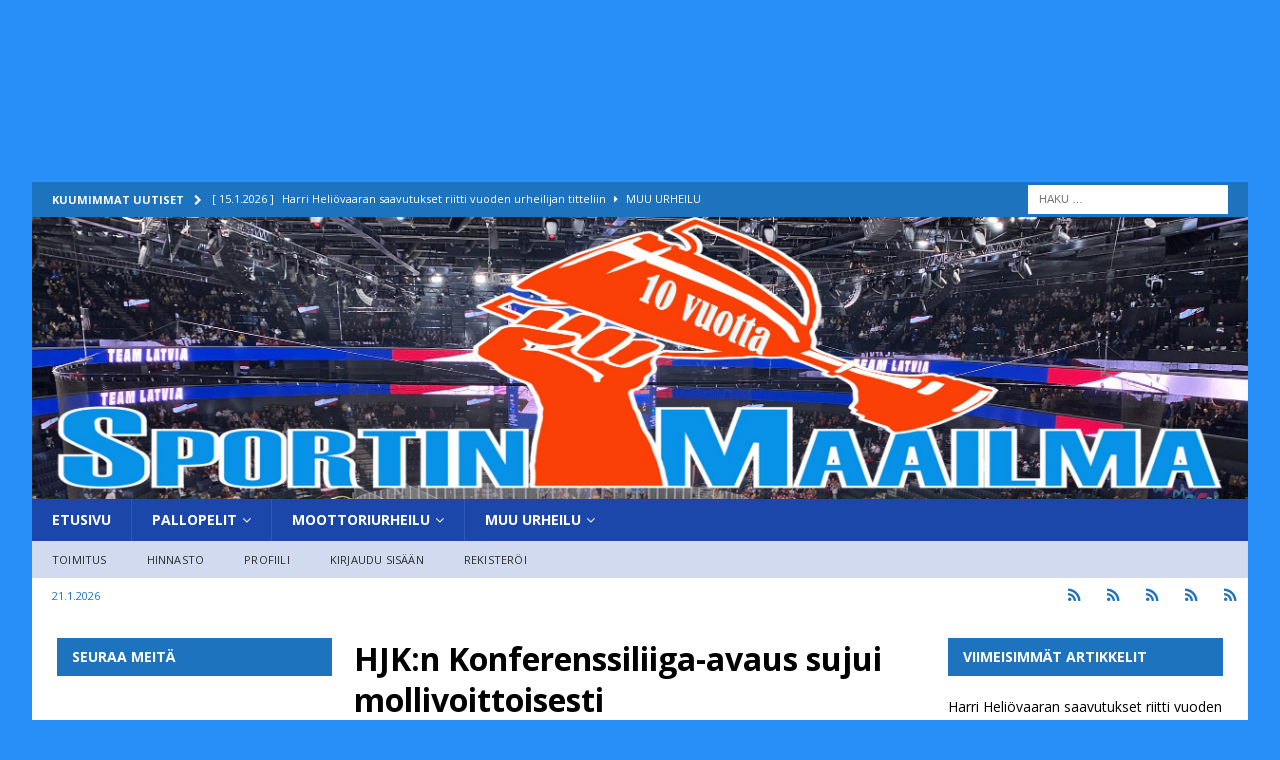

--- FILE ---
content_type: text/html; charset=UTF-8
request_url: https://www.sportinmaailma.fi/hjklla-itavaltalaisvieraita/
body_size: 29249
content:
<!DOCTYPE html>
<html class="no-js mh-two-sb" lang="fi"
 xmlns:fb="http://ogp.me/ns/fb#">
<head>
<meta charset="UTF-8">
<meta name="viewport" content="width=device-width, initial-scale=1.0">
<link rel="profile" href="http://gmpg.org/xfn/11" />
<meta name='robots' content='index, follow, max-image-preview:large, max-snippet:-1, max-video-preview:-1' />
<!-- Google tag (gtag.js) consent mode dataLayer added by Site Kit -->
<script type="text/javascript" id="google_gtagjs-js-consent-mode-data-layer">
/* <![CDATA[ */
window.dataLayer = window.dataLayer || [];function gtag(){dataLayer.push(arguments);}
gtag('consent', 'default', {"ad_personalization":"denied","ad_storage":"denied","ad_user_data":"denied","analytics_storage":"denied","functionality_storage":"denied","security_storage":"denied","personalization_storage":"denied","region":["AT","BE","BG","CH","CY","CZ","DE","DK","EE","ES","FI","FR","GB","GR","HR","HU","IE","IS","IT","LI","LT","LU","LV","MT","NL","NO","PL","PT","RO","SE","SI","SK"],"wait_for_update":500});
window._googlesitekitConsentCategoryMap = {"statistics":["analytics_storage"],"marketing":["ad_storage","ad_user_data","ad_personalization"],"functional":["functionality_storage","security_storage"],"preferences":["personalization_storage"]};
window._googlesitekitConsents = {"ad_personalization":"denied","ad_storage":"denied","ad_user_data":"denied","analytics_storage":"denied","functionality_storage":"denied","security_storage":"denied","personalization_storage":"denied","region":["AT","BE","BG","CH","CY","CZ","DE","DK","EE","ES","FI","FR","GB","GR","HR","HU","IE","IS","IT","LI","LT","LU","LV","MT","NL","NO","PL","PT","RO","SE","SI","SK"],"wait_for_update":500};
/* ]]> */
</script>
<!-- End Google tag (gtag.js) consent mode dataLayer added by Site Kit -->

	<!-- This site is optimized with the Yoast SEO plugin v26.5 - https://yoast.com/wordpress/plugins/seo/ -->
	<title>HJK:n Konferenssiliiga-avaus sujui mollivoittoisesti - Sportin Maailma</title>
	<link rel="canonical" href="http://www.sportinmaailma.fi/hjklla-itavaltalaisvieraita/" />
	<meta property="og:locale" content="fi_FI" />
	<meta property="og:type" content="article" />
	<meta property="og:title" content="HJK:n Konferenssiliiga-avaus sujui mollivoittoisesti - Sportin Maailma" />
	<meta property="og:description" content="HJK aloitti torstaina UEFAn uudessa Konferenssiliigassa ja helsinkiläiset pääsivät heti alkuun isännöimään itävaltalaista LASKia. Ottelu oli kuitenkin helsinkiläisille mollivoittoinen, sillä LASK korjasi potin maalein 2-0 (1-0). &#8211; Eka jakso oli heikko, mutta se meni ehkä [...]" />
	<meta property="og:url" content="http://www.sportinmaailma.fi/hjklla-itavaltalaisvieraita/" />
	<meta property="og:site_name" content="Sportin Maailma" />
	<meta property="article:publisher" content="https://www.facebook.com/sportinmaailma" />
	<meta property="article:published_time" content="2021-09-16T17:42:23+00:00" />
	<meta property="article:modified_time" content="2021-09-16T18:44:15+00:00" />
	<meta property="og:image" content="http://www.sportinmaailma.fi/wp-content/uploads/2018/04/Sportin-Maailma-kansi.jpg" />
	<meta property="og:image:width" content="1366" />
	<meta property="og:image:height" content="768" />
	<meta property="og:image:type" content="image/jpeg" />
	<meta name="author" content="Jouni Mikola" />
	<meta name="twitter:card" content="summary_large_image" />
	<meta name="twitter:label1" content="Kirjoittanut" />
	<meta name="twitter:data1" content="Jouni Mikola" />
	<meta name="twitter:label2" content="Arvioitu lukuaika" />
	<meta name="twitter:data2" content="2 minuuttia" />
	<script type="application/ld+json" class="yoast-schema-graph">{"@context":"https://schema.org","@graph":[{"@type":"Article","@id":"http://www.sportinmaailma.fi/hjklla-itavaltalaisvieraita/#article","isPartOf":{"@id":"http://www.sportinmaailma.fi/hjklla-itavaltalaisvieraita/"},"author":{"name":"Jouni Mikola","@id":"https://www.sportinmaailma.fi/#/schema/person/57107a7cf4a7539e417e6ab5458e90ea"},"headline":"HJK:n Konferenssiliiga-avaus sujui mollivoittoisesti","datePublished":"2021-09-16T17:42:23+00:00","dateModified":"2021-09-16T18:44:15+00:00","mainEntityOfPage":{"@id":"http://www.sportinmaailma.fi/hjklla-itavaltalaisvieraita/"},"wordCount":310,"commentCount":0,"publisher":{"@id":"https://www.sportinmaailma.fi/#organization"},"image":{"@id":"http://www.sportinmaailma.fi/hjklla-itavaltalaisvieraita/#primaryimage"},"thumbnailUrl":"https://www.sportinmaailma.fi/wp-content/uploads/2018/04/Sportin-Maailma-kansi.jpg","keywords":["HJK","Konferenssiliiga.","LASK"],"articleSection":["Jalkapallo"],"inLanguage":"fi","potentialAction":[{"@type":"CommentAction","name":"Comment","target":["http://www.sportinmaailma.fi/hjklla-itavaltalaisvieraita/#respond"]}]},{"@type":"WebPage","@id":"http://www.sportinmaailma.fi/hjklla-itavaltalaisvieraita/","url":"http://www.sportinmaailma.fi/hjklla-itavaltalaisvieraita/","name":"HJK:n Konferenssiliiga-avaus sujui mollivoittoisesti - Sportin Maailma","isPartOf":{"@id":"https://www.sportinmaailma.fi/#website"},"primaryImageOfPage":{"@id":"http://www.sportinmaailma.fi/hjklla-itavaltalaisvieraita/#primaryimage"},"image":{"@id":"http://www.sportinmaailma.fi/hjklla-itavaltalaisvieraita/#primaryimage"},"thumbnailUrl":"https://www.sportinmaailma.fi/wp-content/uploads/2018/04/Sportin-Maailma-kansi.jpg","datePublished":"2021-09-16T17:42:23+00:00","dateModified":"2021-09-16T18:44:15+00:00","breadcrumb":{"@id":"http://www.sportinmaailma.fi/hjklla-itavaltalaisvieraita/#breadcrumb"},"inLanguage":"fi","potentialAction":[{"@type":"ReadAction","target":["http://www.sportinmaailma.fi/hjklla-itavaltalaisvieraita/"]}]},{"@type":"ImageObject","inLanguage":"fi","@id":"http://www.sportinmaailma.fi/hjklla-itavaltalaisvieraita/#primaryimage","url":"https://www.sportinmaailma.fi/wp-content/uploads/2018/04/Sportin-Maailma-kansi.jpg","contentUrl":"https://www.sportinmaailma.fi/wp-content/uploads/2018/04/Sportin-Maailma-kansi.jpg","width":1366,"height":768},{"@type":"BreadcrumbList","@id":"http://www.sportinmaailma.fi/hjklla-itavaltalaisvieraita/#breadcrumb","itemListElement":[{"@type":"ListItem","position":1,"name":"Etusivu","item":"https://www.sportinmaailma.fi/"},{"@type":"ListItem","position":2,"name":"Uutisarkisto","item":"https://www.sportinmaailma.fi/uutisarkisto/"},{"@type":"ListItem","position":3,"name":"HJK:n Konferenssiliiga-avaus sujui mollivoittoisesti"}]},{"@type":"WebSite","@id":"https://www.sportinmaailma.fi/#website","url":"https://www.sportinmaailma.fi/","name":"Sportin Maailma","description":"Urheiluun erikoistunut verkkosivusto","publisher":{"@id":"https://www.sportinmaailma.fi/#organization"},"potentialAction":[{"@type":"SearchAction","target":{"@type":"EntryPoint","urlTemplate":"https://www.sportinmaailma.fi/?s={search_term_string}"},"query-input":{"@type":"PropertyValueSpecification","valueRequired":true,"valueName":"search_term_string"}}],"inLanguage":"fi"},{"@type":"Organization","@id":"https://www.sportinmaailma.fi/#organization","name":"Olkkarimedia","url":"https://www.sportinmaailma.fi/","logo":{"@type":"ImageObject","inLanguage":"fi","@id":"https://www.sportinmaailma.fi/#/schema/logo/image/","url":"http://www.sportinmaailma.fi/wp-content/uploads/2017/04/Sportin-M-banneri.png","contentUrl":"http://www.sportinmaailma.fi/wp-content/uploads/2017/04/Sportin-M-banneri.png","width":2085,"height":1224,"caption":"Olkkarimedia"},"image":{"@id":"https://www.sportinmaailma.fi/#/schema/logo/image/"},"sameAs":["https://www.facebook.com/sportinmaailma"]},{"@type":"Person","@id":"https://www.sportinmaailma.fi/#/schema/person/57107a7cf4a7539e417e6ab5458e90ea","name":"Jouni Mikola","image":{"@type":"ImageObject","inLanguage":"fi","@id":"https://www.sportinmaailma.fi/#/schema/person/image/","url":"https://secure.gravatar.com/avatar/ef75aade10a919e16801f404d85452ab9db1a73035e5bd1506cf9a53dd3229c2?s=96&d=mm&r=g","contentUrl":"https://secure.gravatar.com/avatar/ef75aade10a919e16801f404d85452ab9db1a73035e5bd1506cf9a53dd3229c2?s=96&d=mm&r=g","caption":"Jouni Mikola"},"url":"https://www.sportinmaailma.fi/author/jouni-mikola/"}]}</script>
	<!-- / Yoast SEO plugin. -->


<link rel='dns-prefetch' href='//www.googletagmanager.com' />
<link rel='dns-prefetch' href='//fonts.googleapis.com' />
<link rel='dns-prefetch' href='//pagead2.googlesyndication.com' />
<link rel="alternate" type="application/rss+xml" title="Sportin Maailma &raquo; syöte" href="https://www.sportinmaailma.fi/feed/" />
<link rel="alternate" type="application/rss+xml" title="Sportin Maailma &raquo; kommenttien syöte" href="https://www.sportinmaailma.fi/comments/feed/" />
<link rel="alternate" type="application/rss+xml" title="Sportin Maailma &raquo; HJK:n Konferenssiliiga-avaus sujui mollivoittoisesti kommenttien syöte" href="https://www.sportinmaailma.fi/hjklla-itavaltalaisvieraita/feed/" />
<link rel="alternate" title="oEmbed (JSON)" type="application/json+oembed" href="https://www.sportinmaailma.fi/wp-json/oembed/1.0/embed?url=https%3A%2F%2Fwww.sportinmaailma.fi%2Fhjklla-itavaltalaisvieraita%2F" />
<link rel="alternate" title="oEmbed (XML)" type="text/xml+oembed" href="https://www.sportinmaailma.fi/wp-json/oembed/1.0/embed?url=https%3A%2F%2Fwww.sportinmaailma.fi%2Fhjklla-itavaltalaisvieraita%2F&#038;format=xml" />
<!-- www.sportinmaailma.fi is managing ads with Advanced Ads 2.0.14 – https://wpadvancedads.com/ --><script id="sport-ready">
			window.advanced_ads_ready=function(e,a){a=a||"complete";var d=function(e){return"interactive"===a?"loading"!==e:"complete"===e};d(document.readyState)?e():document.addEventListener("readystatechange",(function(a){d(a.target.readyState)&&e()}),{once:"interactive"===a})},window.advanced_ads_ready_queue=window.advanced_ads_ready_queue||[];		</script>
		<style id='wp-img-auto-sizes-contain-inline-css' type='text/css'>
img:is([sizes=auto i],[sizes^="auto," i]){contain-intrinsic-size:3000px 1500px}
/*# sourceURL=wp-img-auto-sizes-contain-inline-css */
</style>

<style id='wp-emoji-styles-inline-css' type='text/css'>

	img.wp-smiley, img.emoji {
		display: inline !important;
		border: none !important;
		box-shadow: none !important;
		height: 1em !important;
		width: 1em !important;
		margin: 0 0.07em !important;
		vertical-align: -0.1em !important;
		background: none !important;
		padding: 0 !important;
	}
/*# sourceURL=wp-emoji-styles-inline-css */
</style>
<link rel='stylesheet' id='wp-block-library-css' href='https://www.sportinmaailma.fi/wp-includes/css/dist/block-library/style.min.css?ver=6.9' type='text/css' media='all' />
<style id='global-styles-inline-css' type='text/css'>
:root{--wp--preset--aspect-ratio--square: 1;--wp--preset--aspect-ratio--4-3: 4/3;--wp--preset--aspect-ratio--3-4: 3/4;--wp--preset--aspect-ratio--3-2: 3/2;--wp--preset--aspect-ratio--2-3: 2/3;--wp--preset--aspect-ratio--16-9: 16/9;--wp--preset--aspect-ratio--9-16: 9/16;--wp--preset--color--black: #000000;--wp--preset--color--cyan-bluish-gray: #abb8c3;--wp--preset--color--white: #ffffff;--wp--preset--color--pale-pink: #f78da7;--wp--preset--color--vivid-red: #cf2e2e;--wp--preset--color--luminous-vivid-orange: #ff6900;--wp--preset--color--luminous-vivid-amber: #fcb900;--wp--preset--color--light-green-cyan: #7bdcb5;--wp--preset--color--vivid-green-cyan: #00d084;--wp--preset--color--pale-cyan-blue: #8ed1fc;--wp--preset--color--vivid-cyan-blue: #0693e3;--wp--preset--color--vivid-purple: #9b51e0;--wp--preset--gradient--vivid-cyan-blue-to-vivid-purple: linear-gradient(135deg,rgb(6,147,227) 0%,rgb(155,81,224) 100%);--wp--preset--gradient--light-green-cyan-to-vivid-green-cyan: linear-gradient(135deg,rgb(122,220,180) 0%,rgb(0,208,130) 100%);--wp--preset--gradient--luminous-vivid-amber-to-luminous-vivid-orange: linear-gradient(135deg,rgb(252,185,0) 0%,rgb(255,105,0) 100%);--wp--preset--gradient--luminous-vivid-orange-to-vivid-red: linear-gradient(135deg,rgb(255,105,0) 0%,rgb(207,46,46) 100%);--wp--preset--gradient--very-light-gray-to-cyan-bluish-gray: linear-gradient(135deg,rgb(238,238,238) 0%,rgb(169,184,195) 100%);--wp--preset--gradient--cool-to-warm-spectrum: linear-gradient(135deg,rgb(74,234,220) 0%,rgb(151,120,209) 20%,rgb(207,42,186) 40%,rgb(238,44,130) 60%,rgb(251,105,98) 80%,rgb(254,248,76) 100%);--wp--preset--gradient--blush-light-purple: linear-gradient(135deg,rgb(255,206,236) 0%,rgb(152,150,240) 100%);--wp--preset--gradient--blush-bordeaux: linear-gradient(135deg,rgb(254,205,165) 0%,rgb(254,45,45) 50%,rgb(107,0,62) 100%);--wp--preset--gradient--luminous-dusk: linear-gradient(135deg,rgb(255,203,112) 0%,rgb(199,81,192) 50%,rgb(65,88,208) 100%);--wp--preset--gradient--pale-ocean: linear-gradient(135deg,rgb(255,245,203) 0%,rgb(182,227,212) 50%,rgb(51,167,181) 100%);--wp--preset--gradient--electric-grass: linear-gradient(135deg,rgb(202,248,128) 0%,rgb(113,206,126) 100%);--wp--preset--gradient--midnight: linear-gradient(135deg,rgb(2,3,129) 0%,rgb(40,116,252) 100%);--wp--preset--font-size--small: 13px;--wp--preset--font-size--medium: 20px;--wp--preset--font-size--large: 36px;--wp--preset--font-size--x-large: 42px;--wp--preset--spacing--20: 0.44rem;--wp--preset--spacing--30: 0.67rem;--wp--preset--spacing--40: 1rem;--wp--preset--spacing--50: 1.5rem;--wp--preset--spacing--60: 2.25rem;--wp--preset--spacing--70: 3.38rem;--wp--preset--spacing--80: 5.06rem;--wp--preset--shadow--natural: 6px 6px 9px rgba(0, 0, 0, 0.2);--wp--preset--shadow--deep: 12px 12px 50px rgba(0, 0, 0, 0.4);--wp--preset--shadow--sharp: 6px 6px 0px rgba(0, 0, 0, 0.2);--wp--preset--shadow--outlined: 6px 6px 0px -3px rgb(255, 255, 255), 6px 6px rgb(0, 0, 0);--wp--preset--shadow--crisp: 6px 6px 0px rgb(0, 0, 0);}:where(.is-layout-flex){gap: 0.5em;}:where(.is-layout-grid){gap: 0.5em;}body .is-layout-flex{display: flex;}.is-layout-flex{flex-wrap: wrap;align-items: center;}.is-layout-flex > :is(*, div){margin: 0;}body .is-layout-grid{display: grid;}.is-layout-grid > :is(*, div){margin: 0;}:where(.wp-block-columns.is-layout-flex){gap: 2em;}:where(.wp-block-columns.is-layout-grid){gap: 2em;}:where(.wp-block-post-template.is-layout-flex){gap: 1.25em;}:where(.wp-block-post-template.is-layout-grid){gap: 1.25em;}.has-black-color{color: var(--wp--preset--color--black) !important;}.has-cyan-bluish-gray-color{color: var(--wp--preset--color--cyan-bluish-gray) !important;}.has-white-color{color: var(--wp--preset--color--white) !important;}.has-pale-pink-color{color: var(--wp--preset--color--pale-pink) !important;}.has-vivid-red-color{color: var(--wp--preset--color--vivid-red) !important;}.has-luminous-vivid-orange-color{color: var(--wp--preset--color--luminous-vivid-orange) !important;}.has-luminous-vivid-amber-color{color: var(--wp--preset--color--luminous-vivid-amber) !important;}.has-light-green-cyan-color{color: var(--wp--preset--color--light-green-cyan) !important;}.has-vivid-green-cyan-color{color: var(--wp--preset--color--vivid-green-cyan) !important;}.has-pale-cyan-blue-color{color: var(--wp--preset--color--pale-cyan-blue) !important;}.has-vivid-cyan-blue-color{color: var(--wp--preset--color--vivid-cyan-blue) !important;}.has-vivid-purple-color{color: var(--wp--preset--color--vivid-purple) !important;}.has-black-background-color{background-color: var(--wp--preset--color--black) !important;}.has-cyan-bluish-gray-background-color{background-color: var(--wp--preset--color--cyan-bluish-gray) !important;}.has-white-background-color{background-color: var(--wp--preset--color--white) !important;}.has-pale-pink-background-color{background-color: var(--wp--preset--color--pale-pink) !important;}.has-vivid-red-background-color{background-color: var(--wp--preset--color--vivid-red) !important;}.has-luminous-vivid-orange-background-color{background-color: var(--wp--preset--color--luminous-vivid-orange) !important;}.has-luminous-vivid-amber-background-color{background-color: var(--wp--preset--color--luminous-vivid-amber) !important;}.has-light-green-cyan-background-color{background-color: var(--wp--preset--color--light-green-cyan) !important;}.has-vivid-green-cyan-background-color{background-color: var(--wp--preset--color--vivid-green-cyan) !important;}.has-pale-cyan-blue-background-color{background-color: var(--wp--preset--color--pale-cyan-blue) !important;}.has-vivid-cyan-blue-background-color{background-color: var(--wp--preset--color--vivid-cyan-blue) !important;}.has-vivid-purple-background-color{background-color: var(--wp--preset--color--vivid-purple) !important;}.has-black-border-color{border-color: var(--wp--preset--color--black) !important;}.has-cyan-bluish-gray-border-color{border-color: var(--wp--preset--color--cyan-bluish-gray) !important;}.has-white-border-color{border-color: var(--wp--preset--color--white) !important;}.has-pale-pink-border-color{border-color: var(--wp--preset--color--pale-pink) !important;}.has-vivid-red-border-color{border-color: var(--wp--preset--color--vivid-red) !important;}.has-luminous-vivid-orange-border-color{border-color: var(--wp--preset--color--luminous-vivid-orange) !important;}.has-luminous-vivid-amber-border-color{border-color: var(--wp--preset--color--luminous-vivid-amber) !important;}.has-light-green-cyan-border-color{border-color: var(--wp--preset--color--light-green-cyan) !important;}.has-vivid-green-cyan-border-color{border-color: var(--wp--preset--color--vivid-green-cyan) !important;}.has-pale-cyan-blue-border-color{border-color: var(--wp--preset--color--pale-cyan-blue) !important;}.has-vivid-cyan-blue-border-color{border-color: var(--wp--preset--color--vivid-cyan-blue) !important;}.has-vivid-purple-border-color{border-color: var(--wp--preset--color--vivid-purple) !important;}.has-vivid-cyan-blue-to-vivid-purple-gradient-background{background: var(--wp--preset--gradient--vivid-cyan-blue-to-vivid-purple) !important;}.has-light-green-cyan-to-vivid-green-cyan-gradient-background{background: var(--wp--preset--gradient--light-green-cyan-to-vivid-green-cyan) !important;}.has-luminous-vivid-amber-to-luminous-vivid-orange-gradient-background{background: var(--wp--preset--gradient--luminous-vivid-amber-to-luminous-vivid-orange) !important;}.has-luminous-vivid-orange-to-vivid-red-gradient-background{background: var(--wp--preset--gradient--luminous-vivid-orange-to-vivid-red) !important;}.has-very-light-gray-to-cyan-bluish-gray-gradient-background{background: var(--wp--preset--gradient--very-light-gray-to-cyan-bluish-gray) !important;}.has-cool-to-warm-spectrum-gradient-background{background: var(--wp--preset--gradient--cool-to-warm-spectrum) !important;}.has-blush-light-purple-gradient-background{background: var(--wp--preset--gradient--blush-light-purple) !important;}.has-blush-bordeaux-gradient-background{background: var(--wp--preset--gradient--blush-bordeaux) !important;}.has-luminous-dusk-gradient-background{background: var(--wp--preset--gradient--luminous-dusk) !important;}.has-pale-ocean-gradient-background{background: var(--wp--preset--gradient--pale-ocean) !important;}.has-electric-grass-gradient-background{background: var(--wp--preset--gradient--electric-grass) !important;}.has-midnight-gradient-background{background: var(--wp--preset--gradient--midnight) !important;}.has-small-font-size{font-size: var(--wp--preset--font-size--small) !important;}.has-medium-font-size{font-size: var(--wp--preset--font-size--medium) !important;}.has-large-font-size{font-size: var(--wp--preset--font-size--large) !important;}.has-x-large-font-size{font-size: var(--wp--preset--font-size--x-large) !important;}
/*# sourceURL=global-styles-inline-css */
</style>

<style id='classic-theme-styles-inline-css' type='text/css'>
/*! This file is auto-generated */
.wp-block-button__link{color:#fff;background-color:#32373c;border-radius:9999px;box-shadow:none;text-decoration:none;padding:calc(.667em + 2px) calc(1.333em + 2px);font-size:1.125em}.wp-block-file__button{background:#32373c;color:#fff;text-decoration:none}
/*# sourceURL=/wp-includes/css/classic-themes.min.css */
</style>
<link rel='stylesheet' id='dashicons-css' href='https://www.sportinmaailma.fi/wp-includes/css/dashicons.min.css?ver=6.9' type='text/css' media='all' />
<link rel='stylesheet' id='wp-jquery-ui-dialog-css' href='https://www.sportinmaailma.fi/wp-includes/css/jquery-ui-dialog.min.css?ver=6.9' type='text/css' media='all' />
<link rel='stylesheet' id='wpum-frontend-css' href='https://www.sportinmaailma.fi/wp-content/plugins/wp-user-manager/assets/css/wpum.min.css?ver=2.9.12' type='text/css' media='all' />
<link rel='stylesheet' id='mh-magazine-css' href='https://www.sportinmaailma.fi/wp-content/themes/mh-magazine/style.css?ver=3.8.0' type='text/css' media='all' />
<link rel='stylesheet' id='mh-font-awesome-css' href='https://www.sportinmaailma.fi/wp-content/themes/mh-magazine/includes/font-awesome.min.css' type='text/css' media='all' />
<link rel='stylesheet' id='mh-google-fonts-css' href='https://fonts.googleapis.com/css?family=Open+Sans:300,400,400italic,600,700' type='text/css' media='all' />
<link rel='stylesheet' id='unslider-css-css' href='https://www.sportinmaailma.fi/wp-content/plugins/advanced-ads-slider/public/assets/css/unslider.css?ver=2.0.2' type='text/css' media='all' />
<link rel='stylesheet' id='slider-css-css' href='https://www.sportinmaailma.fi/wp-content/plugins/advanced-ads-slider/public/assets/css/slider.css?ver=2.0.2' type='text/css' media='all' />
<link rel='stylesheet' id='wp-block-paragraph-css' href='https://www.sportinmaailma.fi/wp-includes/blocks/paragraph/style.min.css?ver=6.9' type='text/css' media='all' />
<script type="text/javascript" src="https://www.sportinmaailma.fi/wp-includes/js/jquery/jquery.min.js?ver=3.7.1" id="jquery-core-js"></script>
<script type="text/javascript" src="https://www.sportinmaailma.fi/wp-includes/js/jquery/jquery-migrate.min.js?ver=3.4.1" id="jquery-migrate-js"></script>
<script type="text/javascript" src="https://www.sportinmaailma.fi/wp-content/themes/mh-magazine/js/scripts.js?ver=3.8.0" id="mh-scripts-js"></script>

<!-- Google tag (gtag.js) snippet added by Site Kit -->
<!-- Google Analytics snippet added by Site Kit -->
<script type="text/javascript" src="https://www.googletagmanager.com/gtag/js?id=G-NPQPE9NWRZ" id="google_gtagjs-js" async></script>
<script type="text/javascript" id="google_gtagjs-js-after">
/* <![CDATA[ */
window.dataLayer = window.dataLayer || [];function gtag(){dataLayer.push(arguments);}
gtag("set","linker",{"domains":["www.sportinmaailma.fi"]});
gtag("js", new Date());
gtag("set", "developer_id.dZTNiMT", true);
gtag("config", "G-NPQPE9NWRZ");
//# sourceURL=google_gtagjs-js-after
/* ]]> */
</script>
<link rel="https://api.w.org/" href="https://www.sportinmaailma.fi/wp-json/" /><link rel="alternate" title="JSON" type="application/json" href="https://www.sportinmaailma.fi/wp-json/wp/v2/posts/10501" /><link rel="EditURI" type="application/rsd+xml" title="RSD" href="https://www.sportinmaailma.fi/xmlrpc.php?rsd" />
<meta name="generator" content="WordPress 6.9" />
<link rel='shortlink' href='https://www.sportinmaailma.fi/?p=10501' />
<meta property="fb:app_id" content="1072113306266356"/><meta name="generator" content="Site Kit by Google 1.167.0" /><!-- Analytics by WP Statistics - https://wp-statistics.com -->
<style type="text/css">
.mh-header { background: #003296; }
.mh-navigation li:hover, .mh-navigation ul li:hover > ul, .mh-main-nav-wrap, .mh-main-nav, .mh-social-nav li a:hover, .entry-tags li, .mh-slider-caption, .mh-widget-layout8 .mh-widget-title .mh-footer-widget-title-inner, .mh-widget-col-1 .mh-slider-caption, .mh-widget-col-1 .mh-posts-lineup-caption, .mh-carousel-layout1, .mh-spotlight-widget, .mh-social-widget li a, .mh-author-bio-widget, .mh-footer-widget .mh-tab-comment-excerpt, .mh-nip-item:hover .mh-nip-overlay, .mh-widget .tagcloud a, .mh-footer-widget .tagcloud a, .mh-footer, .mh-copyright-wrap, input[type=submit]:hover, #infinite-handle span:hover { background: #1b46aa; }
.mh-extra-nav-bg { background: rgba(27, 70, 170, 0.2); }
.mh-slider-caption, .mh-posts-stacked-title, .mh-posts-lineup-caption { background: #1b46aa; background: rgba(27, 70, 170, 0.8); }
@media screen and (max-width: 900px) { #mh-mobile .mh-slider-caption, #mh-mobile .mh-posts-lineup-caption { background: rgba(27, 70, 170, 1); } }
.slicknav_menu, .slicknav_nav ul, #mh-mobile .mh-footer-widget .mh-posts-stacked-overlay { border-color: #1b46aa; }
.mh-copyright, .mh-copyright a { color: #fff; }
.mh-widget-layout4 .mh-widget-title { background: #1e73be; background: rgba(30, 115, 190, 0.6); }
.mh-preheader, .mh-wide-layout .mh-subheader, .mh-ticker-title, .mh-main-nav li:hover, .mh-footer-nav, .slicknav_menu, .slicknav_btn, .slicknav_nav .slicknav_item:hover, .slicknav_nav a:hover, .mh-back-to-top, .mh-subheading, .entry-tags .fa, .entry-tags li:hover, .mh-widget-layout2 .mh-widget-title, .mh-widget-layout4 .mh-widget-title-inner, .mh-widget-layout4 .mh-footer-widget-title, .mh-widget-layout5 .mh-widget-title-inner, .mh-widget-layout6 .mh-widget-title, #mh-mobile .flex-control-paging li a.flex-active, .mh-image-caption, .mh-carousel-layout1 .mh-carousel-caption, .mh-tab-button.active, .mh-tab-button.active:hover, .mh-footer-widget .mh-tab-button.active, .mh-social-widget li:hover a, .mh-footer-widget .mh-social-widget li a, .mh-footer-widget .mh-author-bio-widget, .tagcloud a:hover, .mh-widget .tagcloud a:hover, .mh-footer-widget .tagcloud a:hover, .mh-posts-stacked-item .mh-meta, .page-numbers:hover, .mh-loop-pagination .current, .mh-comments-pagination .current, .pagelink, a:hover .pagelink, input[type=submit], #infinite-handle span { background: #1e73be; }
.mh-main-nav-wrap .slicknav_nav ul, blockquote, .mh-widget-layout1 .mh-widget-title, .mh-widget-layout3 .mh-widget-title, .mh-widget-layout5 .mh-widget-title, .mh-widget-layout8 .mh-widget-title:after, #mh-mobile .mh-slider-caption, .mh-carousel-layout1, .mh-spotlight-widget, .mh-author-bio-widget, .mh-author-bio-title, .mh-author-bio-image-frame, .mh-video-widget, .mh-tab-buttons, textarea:hover, input[type=text]:hover, input[type=email]:hover, input[type=tel]:hover, input[type=url]:hover { border-color: #1e73be; }
.mh-dropcap, .mh-carousel-layout1 .flex-direction-nav a, .mh-carousel-layout2 .mh-carousel-caption, .mh-posts-digest-small-category, .mh-posts-lineup-more, .bypostauthor .fn:after, .mh-comment-list .comment-reply-link:before, #respond #cancel-comment-reply-link:before { color: #1e73be; }
.mh-subheader, .page-numbers, a .pagelink, .mh-widget-layout3 .mh-widget-title, .mh-widget .search-form, .mh-tab-button, .mh-tab-content, .mh-nip-widget, .mh-magazine-facebook-page-widget, .mh-social-widget, .mh-posts-horizontal-widget, .mh-ad-spot { background: #ffffff; }
.mh-tab-post-item { border-color: rgba(255, 255, 255, 0.3); }
.mh-tab-comment-excerpt { background: rgba(255, 255, 255, 0.6); }
.mh-header-nav-bottom li a, .mh-social-nav-bottom .fa-mh-social, .mh-boxed-layout .mh-ticker-item-bottom a, .mh-header-date-bottom, .page-numbers, a .pagelink, .mh-widget-layout3 .mh-widget-title, .mh-widget-layout3 .mh-widget-title a, .mh-tabbed-widget, .mh-tabbed-widget a, .mh-posts-horizontal-title a { color: #1e73be; }
.mh-meta, .mh-meta a, .mh-breadcrumb, .mh-breadcrumb a, .mh-comment-list .comment-meta, .mh-comment-list .comment-meta a, .mh-comment-list .comment-reply-link, .mh-user-data, .widget_rss .rss-date, .widget_rss cite { color: #1e73be; }
.entry-content a { color: #294c89; }
a:hover, .entry-content a:hover, #respond a:hover, #respond #cancel-comment-reply-link:hover, #respond .logged-in-as a:hover, .mh-comment-list .comment-meta a:hover, .mh-ping-list .mh-ping-item a:hover, .mh-meta a:hover, .mh-breadcrumb a:hover, .mh-tabbed-widget a:hover { color: #ffffff; }
</style>
<!--[if lt IE 9]>
<script src="https://www.sportinmaailma.fi/wp-content/themes/mh-magazine/js/css3-mediaqueries.js"></script>
<![endif]-->

<!-- Google AdSense meta tags added by Site Kit -->
<meta name="google-adsense-platform-account" content="ca-host-pub-2644536267352236">
<meta name="google-adsense-platform-domain" content="sitekit.withgoogle.com">
<!-- End Google AdSense meta tags added by Site Kit -->
<style type="text/css" id="custom-background-css">
body.custom-background { background-color: #278ff7; }
</style>
	
<!-- Google Tag Manager snippet added by Site Kit -->
<script type="text/javascript">
/* <![CDATA[ */

			( function( w, d, s, l, i ) {
				w[l] = w[l] || [];
				w[l].push( {'gtm.start': new Date().getTime(), event: 'gtm.js'} );
				var f = d.getElementsByTagName( s )[0],
					j = d.createElement( s ), dl = l != 'dataLayer' ? '&l=' + l : '';
				j.async = true;
				j.src = 'https://www.googletagmanager.com/gtm.js?id=' + i + dl;
				f.parentNode.insertBefore( j, f );
			} )( window, document, 'script', 'dataLayer', 'GTM-KXQ69LKR' );
			
/* ]]> */
</script>

<!-- End Google Tag Manager snippet added by Site Kit -->

<!-- Google AdSense snippet added by Site Kit -->
<script type="text/javascript" async="async" src="https://pagead2.googlesyndication.com/pagead/js/adsbygoogle.js?client=ca-pub-6658986694283812&amp;host=ca-host-pub-2644536267352236" crossorigin="anonymous"></script>

<!-- End Google AdSense snippet added by Site Kit -->
<style>ins.adsbygoogle { background-color: transparent; padding: 0; }</style><script async src="//pagead2.googlesyndication.com/pagead/js/adsbygoogle.js?client=ca-pub-6658986694283812" crossorigin="anonymous"></script><ins class="adsbygoogle" style="display:inline-block;width:468px;height:60px;" 
data-ad-client="ca-pub-6658986694283812" 
data-ad-slot="3277081889"></ins> 
<script> 
(adsbygoogle = window.adsbygoogle || []).push({}); 
</script>
<link rel="icon" href="https://www.sportinmaailma.fi/wp-content/uploads/2017/04/cropped-Sportin-Maailma-logo1-32x32.png" sizes="32x32" />
<link rel="icon" href="https://www.sportinmaailma.fi/wp-content/uploads/2017/04/cropped-Sportin-Maailma-logo1-192x192.png" sizes="192x192" />
<link rel="apple-touch-icon" href="https://www.sportinmaailma.fi/wp-content/uploads/2017/04/cropped-Sportin-Maailma-logo1-180x180.png" />
<meta name="msapplication-TileImage" content="https://www.sportinmaailma.fi/wp-content/uploads/2017/04/cropped-Sportin-Maailma-logo1-270x270.png" />
<link rel='stylesheet' id='pms-style-front-end-css' href='https://www.sportinmaailma.fi/wp-content/plugins/paid-member-subscriptions/assets/css/style-front-end.css?ver=2.16.9' type='text/css' media='all' />
</head>
<body id="mh-mobile" class="wp-singular post-template-default single single-post postid-10501 single-format-standard custom-background wp-theme-mh-magazine mh-boxed-layout mh-left-sb mh-loop-layout4 mh-widget-layout2 mh-header-transparent aa-prefix-sport-" itemscope="itemscope" itemtype="http://schema.org/WebPage">
<aside class="mh-container mh-header-widget-1">
<div id="block-15" class="mh-widget mh-header-1 widget_block"><script async src="//pagead2.googlesyndication.com/pagead/js/adsbygoogle.js?client=ca-pub-6658986694283812" crossorigin="anonymous"></script><ins class="adsbygoogle" style="display:inline-block;width:468px;height:60px;" 
data-ad-client="ca-pub-6658986694283812" 
data-ad-slot="3277081889"></ins> 
<script> 
(adsbygoogle = window.adsbygoogle || []).push({}); 
</script>
</div></aside>
<div class="mh-container mh-container-outer">
<div class="mh-header-nav-mobile clearfix"></div>
	<div class="mh-preheader">
    	<div class="mh-container mh-container-inner mh-row clearfix">
							<div class="mh-header-bar-content mh-header-bar-top-left mh-col-2-3 clearfix">
											<div class="mh-header-ticker mh-header-ticker-top">
							<div class="mh-ticker-top">
			<div class="mh-ticker-title mh-ticker-title-top">
			Kuumimmat uutiset<i class="fa fa-chevron-right"></i>		</div>
		<div class="mh-ticker-content mh-ticker-content-top">
		<ul id="mh-ticker-loop-top">				<li class="mh-ticker-item mh-ticker-item-top">
					<a href="https://www.sportinmaailma.fi/sportin-maailma-seuraa-urheilugaalassa-palkitaan-vuoden-2025-parhaita/" title="Harri Heliövaaran saavutukset riitti vuoden urheilijan titteliin">
						<span class="mh-ticker-item-date mh-ticker-item-date-top">
                        	[ 15.1.2026 ]                        </span>
						<span class="mh-ticker-item-title mh-ticker-item-title-top">
							Harri Heliövaaran saavutukset riitti vuoden urheilijan titteliin						</span>
													<span class="mh-ticker-item-cat mh-ticker-item-cat-top">
								<i class="fa fa-caret-right"></i>
																Muu urheilu							</span>
											</a>
				</li>				<li class="mh-ticker-item mh-ticker-item-top">
					<a href="https://www.sportinmaailma.fi/sportin-maailma-seuraa-miten-leijonat-onnistuu-ruotsin-haastossa/" title="Joel Erikssonin jatkoaikaosuma päätti Leijonien kisat">
						<span class="mh-ticker-item-date mh-ticker-item-date-top">
                        	[ 23.5.2024 ]                        </span>
						<span class="mh-ticker-item-title mh-ticker-item-title-top">
							Joel Erikssonin jatkoaikaosuma päätti Leijonien kisat						</span>
													<span class="mh-ticker-item-cat mh-ticker-item-cat-top">
								<i class="fa fa-caret-right"></i>
																Jääkiekko							</span>
											</a>
				</li>				<li class="mh-ticker-item mh-ticker-item-top">
					<a href="https://www.sportinmaailma.fi/sportin-maailma-seuraa-leijonilla-pakkovoiton-paikka/" title="Tuskien taival kääntyi lopulta Leijonien iloksi">
						<span class="mh-ticker-item-date mh-ticker-item-date-top">
                        	[ 20.5.2024 ]                        </span>
						<span class="mh-ticker-item-title mh-ticker-item-title-top">
							Tuskien taival kääntyi lopulta Leijonien iloksi						</span>
													<span class="mh-ticker-item-cat mh-ticker-item-cat-top">
								<i class="fa fa-caret-right"></i>
																Jääkiekko							</span>
											</a>
				</li>				<li class="mh-ticker-item mh-ticker-item-top">
					<a href="https://www.sportinmaailma.fi/sportin-maailma-seuraa-maalitykkien-connor-bedard-ja-oliver-kapanen-kohtaaminen/" title="Virheet kostautuivat Leijonille">
						<span class="mh-ticker-item-date mh-ticker-item-date-top">
                        	[ 18.5.2024 ]                        </span>
						<span class="mh-ticker-item-title mh-ticker-item-title-top">
							Virheet kostautuivat Leijonille						</span>
													<span class="mh-ticker-item-cat mh-ticker-item-cat-top">
								<i class="fa fa-caret-right"></i>
																Jääkiekko							</span>
											</a>
				</li>				<li class="mh-ticker-item mh-ticker-item-top">
					<a href="https://www.sportinmaailma.fi/sportin-maailma-seuraa-jatkuuko-oliver-kapasen-huippuvire-edelleen/" title="Itävalta yllätti Leijonat &#8211; Benjamin Baumgartner iski viimeisellä sekunnilla">
						<span class="mh-ticker-item-date mh-ticker-item-date-top">
                        	[ 16.5.2024 ]                        </span>
						<span class="mh-ticker-item-title mh-ticker-item-title-top">
							Itävalta yllätti Leijonat &#8211; Benjamin Baumgartner iski viimeisellä sekunnilla						</span>
													<span class="mh-ticker-item-cat mh-ticker-item-cat-top">
								<i class="fa fa-caret-right"></i>
																Jääkiekko							</span>
											</a>
				</li>				<li class="mh-ticker-item mh-ticker-item-top">
					<a href="https://www.sportinmaailma.fi/sportin-maailma-seuraa-leijonat-saa-vastaansa-norjan/" title="Leijonat marssi Norjan yli 30 minuutissa &#8211; Hyrylle ja Kapaselle kaksi maalia">
						<span class="mh-ticker-item-date mh-ticker-item-date-top">
                        	[ 13.5.2024 ]                        </span>
						<span class="mh-ticker-item-title mh-ticker-item-title-top">
							Leijonat marssi Norjan yli 30 minuutissa &#8211; Hyrylle ja Kapaselle kaksi maalia						</span>
													<span class="mh-ticker-item-cat mh-ticker-item-cat-top">
								<i class="fa fa-caret-right"></i>
																Jääkiekko							</span>
											</a>
				</li>				<li class="mh-ticker-item mh-ticker-item-top">
					<a href="https://www.sportinmaailma.fi/sportin-maailma-seuraa-iso-britannia-yrittaa-haastaa-leijonia/" title="Leijonat murskasi Iso-Britannian &#8211; Oliver Kapaselle hattutemppu">
						<span class="mh-ticker-item-date mh-ticker-item-date-top">
                        	[ 12.5.2024 ]                        </span>
						<span class="mh-ticker-item-title mh-ticker-item-title-top">
							Leijonat murskasi Iso-Britannian &#8211; Oliver Kapaselle hattutemppu						</span>
													<span class="mh-ticker-item-cat mh-ticker-item-cat-top">
								<i class="fa fa-caret-right"></i>
																Jääkiekko							</span>
											</a>
				</li>				<li class="mh-ticker-item mh-ticker-item-top">
					<a href="https://www.sportinmaailma.fi/leijonat-kohtaa-tsekin-sportin-maailma-seuraa/" title="Leijonat kaatui saappaat jalassa &#8211; Tšekki parempi voittolaukauksissa">
						<span class="mh-ticker-item-date mh-ticker-item-date-top">
                        	[ 10.5.2024 ]                        </span>
						<span class="mh-ticker-item-title mh-ticker-item-title-top">
							Leijonat kaatui saappaat jalassa &#8211; Tšekki parempi voittolaukauksissa						</span>
													<span class="mh-ticker-item-cat mh-ticker-item-cat-top">
								<i class="fa fa-caret-right"></i>
																Jääkiekko							</span>
											</a>
				</li>				<li class="mh-ticker-item mh-ticker-item-top">
					<a href="https://www.sportinmaailma.fi/sportin-maailma-seuraa-naisleijonat-kohtaa-valierassa-yhdysvallat/" title="Laila Edwardsin hattutemppu liikaa Naisleijonille">
						<span class="mh-ticker-item-date mh-ticker-item-date-top">
                        	[ 13.4.2024 ]                        </span>
						<span class="mh-ticker-item-title mh-ticker-item-title-top">
							Laila Edwardsin hattutemppu liikaa Naisleijonille						</span>
													<span class="mh-ticker-item-cat mh-ticker-item-cat-top">
								<i class="fa fa-caret-right"></i>
																Jääkiekko							</span>
											</a>
				</li>				<li class="mh-ticker-item mh-ticker-item-top">
					<a href="https://www.sportinmaailma.fi/sportin-maailma-seuraa-naisleijonat-taistelee-valierapaikasta/" title="Naisleijonat kaatoi Sveitsin ja jatkaa kisoja välierissä">
						<span class="mh-ticker-item-date mh-ticker-item-date-top">
                        	[ 11.4.2024 ]                        </span>
						<span class="mh-ticker-item-title mh-ticker-item-title-top">
							Naisleijonat kaatoi Sveitsin ja jatkaa kisoja välierissä						</span>
													<span class="mh-ticker-item-cat mh-ticker-item-cat-top">
								<i class="fa fa-caret-right"></i>
																Jääkiekko							</span>
											</a>
				</li>				<li class="mh-ticker-item mh-ticker-item-top">
					<a href="https://www.sportinmaailma.fi/sportin-maailma-seuraa-lukko-vai-tps/" title="TPS:n parempi ylivoimapeli ratkaisi">
						<span class="mh-ticker-item-date mh-ticker-item-date-top">
                        	[ 18.3.2024 ]                        </span>
						<span class="mh-ticker-item-title mh-ticker-item-title-top">
							TPS:n parempi ylivoimapeli ratkaisi						</span>
													<span class="mh-ticker-item-cat mh-ticker-item-cat-top">
								<i class="fa fa-caret-right"></i>
																Jääkiekko							</span>
											</a>
				</li>				<li class="mh-ticker-item mh-ticker-item-top">
					<a href="https://www.sportinmaailma.fi/torstai-illan-kysymys-hradecky-markkanen-vai-rovanpera/" title="Lauri Markkanen on vuoden urheilija &#8211; Gordon Herbert vuoden valmentaja">
						<span class="mh-ticker-item-date mh-ticker-item-date-top">
                        	[ 11.1.2024 ]                        </span>
						<span class="mh-ticker-item-title mh-ticker-item-title-top">
							Lauri Markkanen on vuoden urheilija &#8211; Gordon Herbert vuoden valmentaja						</span>
													<span class="mh-ticker-item-cat mh-ticker-item-cat-top">
								<i class="fa fa-caret-right"></i>
																Muu urheilu							</span>
											</a>
				</li>				<li class="mh-ticker-item mh-ticker-item-top">
					<a href="https://www.sportinmaailma.fi/sportin-maailma-seuraa-30-pitsiturnaus-vauhdissa/" title="Knypyl-pokaali jäi Raumalle &#8211; Lukko vei Pitsiturnauksen">
						<span class="mh-ticker-item-date mh-ticker-item-date-top">
                        	[ 4.8.2023 ]                        </span>
						<span class="mh-ticker-item-title mh-ticker-item-title-top">
							Knypyl-pokaali jäi Raumalle &#8211; Lukko vei Pitsiturnauksen						</span>
													<span class="mh-ticker-item-cat mh-ticker-item-cat-top">
								<i class="fa fa-caret-right"></i>
																Jääkiekko							</span>
											</a>
				</li>				<li class="mh-ticker-item mh-ticker-item-top">
					<a href="https://www.sportinmaailma.fi/pitsiturnaus-avaa-jalleen-kiekkokauden/" title="Knypyl-pokaali Poriin &#8211; Kivikylän Areenan LED-kaukalo sai tulikasteensa">
						<span class="mh-ticker-item-date mh-ticker-item-date-top">
                        	[ 5.8.2022 ]                        </span>
						<span class="mh-ticker-item-title mh-ticker-item-title-top">
							Knypyl-pokaali Poriin &#8211; Kivikylän Areenan LED-kaukalo sai tulikasteensa						</span>
													<span class="mh-ticker-item-cat mh-ticker-item-cat-top">
								<i class="fa fa-caret-right"></i>
																Jääkiekko							</span>
											</a>
				</li>				<li class="mh-ticker-item mh-ticker-item-top">
					<a href="https://www.sportinmaailma.fi/sportin-maailma-seuraa-urheilugaala-palkitsee-taas-vuoden-parhaita/" title="Matti Mattsson on vuoden urheilija">
						<span class="mh-ticker-item-date mh-ticker-item-date-top">
                        	[ 13.1.2022 ]                        </span>
						<span class="mh-ticker-item-title mh-ticker-item-title-top">
							Matti Mattsson on vuoden urheilija						</span>
													<span class="mh-ticker-item-cat mh-ticker-item-cat-top">
								<i class="fa fa-caret-right"></i>
																Muu urheilu							</span>
											</a>
				</li>				<li class="mh-ticker-item mh-ticker-item-top">
					<a href="https://www.sportinmaailma.fi/kenesta-vuoden-urheilija-sportin-maailma-seuraa-hetki-hetkelta/" title="Vuoden parhaat palkittiin &#8211; Katso tästä koko lista">
						<span class="mh-ticker-item-date mh-ticker-item-date-top">
                        	[ 14.1.2021 ]                        </span>
						<span class="mh-ticker-item-title mh-ticker-item-title-top">
							Vuoden parhaat palkittiin &#8211; Katso tästä koko lista						</span>
													<span class="mh-ticker-item-cat mh-ticker-item-cat-top">
								<i class="fa fa-caret-right"></i>
																Muu urheilu							</span>
											</a>
				</li>				<li class="mh-ticker-item mh-ticker-item-top">
					<a href="https://www.sportinmaailma.fi/valtteri-filppula-herkistyi-juhlaillassaan-olisi-pitanyt-tehda-lapsia-jo-aiemmin/" title="Valtteri Filppula herkistyi juhlaillassaan: Olisi pitänyt tehdä lapsia jo aiemmin">
						<span class="mh-ticker-item-date mh-ticker-item-date-top">
                        	[ 14.1.2026 ]                        </span>
						<span class="mh-ticker-item-title mh-ticker-item-title-top">
							Valtteri Filppula herkistyi juhlaillassaan: Olisi pitänyt tehdä lapsia jo aiemmin						</span>
													<span class="mh-ticker-item-cat mh-ticker-item-cat-top">
								<i class="fa fa-caret-right"></i>
																Kansainvälinen jääkiekko							</span>
											</a>
				</li>				<li class="mh-ticker-item mh-ticker-item-top">
					<a href="https://www.sportinmaailma.fi/lukolle-kaksi-pistetta-mutta-joukkue-menetti-myos-alex-beaucagen/" title="Lukolle kaksi pistettä, mutta joukkue menetti myös Alex Beaucagen">
						<span class="mh-ticker-item-date mh-ticker-item-date-top">
                        	[ 13.1.2026 ]                        </span>
						<span class="mh-ticker-item-title mh-ticker-item-title-top">
							Lukolle kaksi pistettä, mutta joukkue menetti myös Alex Beaucagen						</span>
													<span class="mh-ticker-item-cat mh-ticker-item-cat-top">
								<i class="fa fa-caret-right"></i>
																Jääkiekko							</span>
											</a>
				</li>				<li class="mh-ticker-item mh-ticker-item-top">
					<a href="https://www.sportinmaailma.fi/karpille-satakunnan-turneen-toinen-tappio/" title="Kärpille Satakunnan turneen toinen tappio">
						<span class="mh-ticker-item-date mh-ticker-item-date-top">
                        	[ 9.1.2026 ]                        </span>
						<span class="mh-ticker-item-title mh-ticker-item-title-top">
							Kärpille Satakunnan turneen toinen tappio						</span>
													<span class="mh-ticker-item-cat mh-ticker-item-cat-top">
								<i class="fa fa-caret-right"></i>
																Jääkiekko							</span>
											</a>
				</li>				<li class="mh-ticker-item mh-ticker-item-top">
					<a href="https://www.sportinmaailma.fi/lukko-haali-yhteistyokumppanien-hallin-tayteen-pisteet-vei-kuitenkin-saipa/" title="Lukko haali yhteistyökumppanien avulla hallin täyteen &#8211; Pisteet vei kuitenkin SaiPa">
						<span class="mh-ticker-item-date mh-ticker-item-date-top">
                        	[ 7.1.2026 ]                        </span>
						<span class="mh-ticker-item-title mh-ticker-item-title-top">
							Lukko haali yhteistyökumppanien avulla hallin täyteen &#8211; Pisteet vei kuitenkin SaiPa						</span>
													<span class="mh-ticker-item-cat mh-ticker-item-cat-top">
								<i class="fa fa-caret-right"></i>
																Jääkiekko							</span>
											</a>
				</li>		</ul>
	</div>
</div>						</div>
									</div>
										<div class="mh-header-bar-content mh-header-bar-top-right mh-col-1-3 clearfix">
											<aside class="mh-header-search mh-header-search-top">
							<form role="search" method="get" class="search-form" action="https://www.sportinmaailma.fi/">
				<label>
					<span class="screen-reader-text">Haku:</span>
					<input type="search" class="search-field" placeholder="Haku &hellip;" value="" name="s" />
				</label>
				<input type="submit" class="search-submit" value="Hae" />
			</form>						</aside>
									</div>
					</div>
	</div>
<header class="mh-header" itemscope="itemscope" itemtype="http://schema.org/WPHeader">
	<div class="mh-container mh-container-inner clearfix">
		<div class="mh-custom-header clearfix">
<a class="mh-header-image-link" href="https://www.sportinmaailma.fi/" title="Sportin Maailma" rel="home">
<img class="mh-header-image" src="https://www.sportinmaailma.fi/wp-content/uploads/2022/05/Sportin-maailma-logo-scaled.jpg" height="593" width="2560" alt="Sportin Maailma" />
</a>
</div>
	</div>
	<div class="mh-main-nav-wrap">
		<nav class="mh-navigation mh-main-nav mh-container mh-container-inner clearfix" itemscope="itemscope" itemtype="http://schema.org/SiteNavigationElement">
			<div class="menu-paavalikko-container"><ul id="menu-paavalikko" class="menu"><li id="menu-item-64" class="menu-item menu-item-type-custom menu-item-object-custom menu-item-home menu-item-64"><a href="https://www.sportinmaailma.fi">Etusivu</a></li>
<li id="menu-item-4494" class="menu-item menu-item-type-taxonomy menu-item-object-category menu-item-has-children menu-item-4494"><a href="https://www.sportinmaailma.fi/category/pallopelit/">Pallopelit</a>
<ul class="sub-menu">
	<li id="menu-item-4056" class="menu-item menu-item-type-taxonomy menu-item-object-category menu-item-has-children menu-item-4056"><a href="https://www.sportinmaailma.fi/category/amerikkalainen-jalkapallo/">Amer, jalkapallo</a>
	<ul class="sub-menu">
		<li id="menu-item-4064" class="menu-item menu-item-type-taxonomy menu-item-object-category menu-item-4064"><a href="https://www.sportinmaailma.fi/category/amerikkalainen-jalkapallo/nfl/">NFL</a></li>
	</ul>
</li>
	<li id="menu-item-41" class="menu-item menu-item-type-taxonomy menu-item-object-category current-post-ancestor current-menu-parent current-post-parent menu-item-has-children menu-item-41"><a href="https://www.sportinmaailma.fi/category/jalkapallo/">Jalkapallo</a>
	<ul class="sub-menu">
		<li id="menu-item-96" class="menu-item menu-item-type-taxonomy menu-item-object-category menu-item-96"><a href="https://www.sportinmaailma.fi/category/jalkapallo/veikkausliiga/">Veikkausliiga</a></li>
		<li id="menu-item-4058" class="menu-item menu-item-type-taxonomy menu-item-object-category menu-item-4058"><a href="https://www.sportinmaailma.fi/category/jalkapallo/valioliiga/">Valioliiga</a></li>
		<li id="menu-item-4059" class="menu-item menu-item-type-taxonomy menu-item-object-category menu-item-4059"><a href="https://www.sportinmaailma.fi/category/jalkapallo/serie-a/">Serie A</a></li>
		<li id="menu-item-92" class="menu-item menu-item-type-taxonomy menu-item-object-category menu-item-92"><a href="https://www.sportinmaailma.fi/category/jalkapallo/huuhkajat/">Huuhkajat</a></li>
		<li id="menu-item-3091" class="menu-item menu-item-type-taxonomy menu-item-object-category menu-item-3091"><a href="https://www.sportinmaailma.fi/category/jalkapallo/jalkapallon-mm-kisat-2018/">Jalkapallon MM-kisat 2018</a></li>
		<li id="menu-item-91" class="menu-item menu-item-type-taxonomy menu-item-object-category menu-item-91"><a href="https://www.sportinmaailma.fi/category/jalkapallo/champions-league/">Champions League</a></li>
	</ul>
</li>
	<li id="menu-item-36" class="menu-item menu-item-type-taxonomy menu-item-object-category menu-item-has-children menu-item-36"><a href="https://www.sportinmaailma.fi/category/jaakiekko/">Jääkiekko</a>
	<ul class="sub-menu">
		<li id="menu-item-80" class="menu-item menu-item-type-taxonomy menu-item-object-category menu-item-80"><a href="https://www.sportinmaailma.fi/category/jaakiekko/liiga/">Liiga</a></li>
		<li id="menu-item-79" class="menu-item menu-item-type-taxonomy menu-item-object-category menu-item-79"><a href="https://www.sportinmaailma.fi/category/jaakiekko/khl/">KHL</a></li>
		<li id="menu-item-82" class="menu-item menu-item-type-taxonomy menu-item-object-category menu-item-82"><a href="https://www.sportinmaailma.fi/category/jaakiekko/nhl/">NHL</a></li>
		<li id="menu-item-4488" class="menu-item menu-item-type-taxonomy menu-item-object-category menu-item-4488"><a href="https://www.sportinmaailma.fi/category/jaakiekko/kansainvalinen-jaakiekko/">Kansainvälinen jääkiekko</a></li>
		<li id="menu-item-93" class="menu-item menu-item-type-taxonomy menu-item-object-category menu-item-93"><a href="https://www.sportinmaailma.fi/category/jaakiekko/leijonat/">Leijonat</a></li>
	</ul>
</li>
	<li id="menu-item-40" class="menu-item menu-item-type-taxonomy menu-item-object-category menu-item-40"><a href="https://www.sportinmaailma.fi/category/muu-urheilu/jaapallo/">Jääpallo</a></li>
	<li id="menu-item-3388" class="menu-item menu-item-type-taxonomy menu-item-object-category menu-item-has-children menu-item-3388"><a href="https://www.sportinmaailma.fi/category/koripallo/">Koripallo</a>
	<ul class="sub-menu">
		<li id="menu-item-3389" class="menu-item menu-item-type-taxonomy menu-item-object-category menu-item-3389"><a href="https://www.sportinmaailma.fi/category/koripallo/nba/">NBA</a></li>
		<li id="menu-item-4063" class="menu-item menu-item-type-taxonomy menu-item-object-category menu-item-4063"><a href="https://www.sportinmaailma.fi/category/koripallo/susijengi/">Susijengi</a></li>
	</ul>
</li>
	<li id="menu-item-43" class="menu-item menu-item-type-taxonomy menu-item-object-category menu-item-43"><a href="https://www.sportinmaailma.fi/category/muu-urheilu/pesapallo/">Pesäpallo</a></li>
	<li id="menu-item-45" class="menu-item menu-item-type-taxonomy menu-item-object-category menu-item-has-children menu-item-45"><a href="https://www.sportinmaailma.fi/category/salibandy/">Salibandy</a>
	<ul class="sub-menu">
		<li id="menu-item-83" class="menu-item menu-item-type-taxonomy menu-item-object-category menu-item-83"><a href="https://www.sportinmaailma.fi/category/salibandy/salibandyliiga/">Miesten F-Liiga</a></li>
		<li id="menu-item-94" class="menu-item menu-item-type-taxonomy menu-item-object-category menu-item-94"><a href="https://www.sportinmaailma.fi/category/salibandy/naisten-salibandyliiga/">Naisten F-Liiga</a></li>
		<li id="menu-item-95" class="menu-item menu-item-type-taxonomy menu-item-object-category menu-item-95"><a href="https://www.sportinmaailma.fi/category/salibandy/salibandymaajoukkue/">Salibandymaajoukkue</a></li>
	</ul>
</li>
</ul>
</li>
<li id="menu-item-81" class="menu-item menu-item-type-taxonomy menu-item-object-category menu-item-has-children menu-item-81"><a href="https://www.sportinmaailma.fi/category/moottoriurheilu/">Moottoriurheilu</a>
<ul class="sub-menu">
	<li id="menu-item-38" class="menu-item menu-item-type-taxonomy menu-item-object-category menu-item-38"><a href="https://www.sportinmaailma.fi/category/moottoriurheilu/formula-1/">Formula 1</a></li>
	<li id="menu-item-44" class="menu-item menu-item-type-taxonomy menu-item-object-category menu-item-44"><a href="https://www.sportinmaailma.fi/category/moottoriurheilu/ralli/">Ralli</a></li>
	<li id="menu-item-18967" class="menu-item menu-item-type-taxonomy menu-item-object-category menu-item-18967"><a href="https://www.sportinmaailma.fi/category/moottoriurheilu/rallicross/">Rallicross</a></li>
	<li id="menu-item-150" class="menu-item menu-item-type-taxonomy menu-item-object-category menu-item-150"><a href="https://www.sportinmaailma.fi/category/moottoriurheilu/rallisprint/">Rallisprint</a></li>
	<li id="menu-item-18968" class="menu-item menu-item-type-taxonomy menu-item-object-category menu-item-18968"><a href="https://www.sportinmaailma.fi/category/moottoriurheilu/rata-autoilu/">Rata-autoilu</a></li>
</ul>
</li>
<li id="menu-item-4487" class="menu-item menu-item-type-taxonomy menu-item-object-category menu-item-has-children menu-item-4487"><a href="https://www.sportinmaailma.fi/category/talviurheilu/">Muu urheilu</a>
<ul class="sub-menu">
	<li id="menu-item-4490" class="menu-item menu-item-type-taxonomy menu-item-object-category menu-item-4490"><a href="https://www.sportinmaailma.fi/category/talviurheilu/ampumahiihto/">Ampumahiihto</a></li>
</ul>
</li>
</ul></div>		</nav>
	</div>
			<div class="mh-extra-nav-wrap">
			<div class="mh-extra-nav-bg">
				<nav class="mh-navigation mh-extra-nav mh-container mh-container-inner clearfix" itemscope="itemscope" itemtype="http://schema.org/SiteNavigationElement">
					<div class="menu-alavalikko-container"><ul id="menu-alavalikko" class="menu"><li id="menu-item-4071" class="menu-item menu-item-type-post_type menu-item-object-page menu-item-4071"><a href="https://www.sportinmaailma.fi/yhteystiedot/">Toimitus</a></li>
<li id="menu-item-17814" class="menu-item menu-item-type-post_type menu-item-object-page menu-item-17814"><a href="https://www.sportinmaailma.fi/pricing-2/">Hinnasto</a></li>
<li id="menu-item-17815" class="menu-item menu-item-type-post_type menu-item-object-page menu-item-17815"><a href="https://www.sportinmaailma.fi/account-2/">Profiili</a></li>
<li id="menu-item-17816" class="menu-item menu-item-type-post_type menu-item-object-page menu-item-17816"><a href="https://www.sportinmaailma.fi/login/">Kirjaudu sisään</a></li>
<li id="menu-item-17817" class="menu-item menu-item-type-post_type menu-item-object-page menu-item-17817"><a href="https://www.sportinmaailma.fi/register-2/">Rekisteröi</a></li>
</ul></div>				</nav>
			</div>
		</div>
	</header>
	<div class="mh-subheader">
		<div class="mh-container mh-container-inner mh-row clearfix">
							<div class="mh-header-bar-content mh-header-bar-bottom-left mh-col-2-3 clearfix">
											<div class="mh-header-date mh-header-date-bottom">
							21.1.2026						</div>
									</div>
										<div class="mh-header-bar-content mh-header-bar-bottom-right mh-col-1-3 clearfix">
											<nav class="mh-social-icons mh-social-nav mh-social-nav-bottom clearfix" itemscope="itemscope" itemtype="http://schema.org/SiteNavigationElement">
							<div class="menu-alavalikko-container"><ul id="menu-alavalikko-1" class="menu"><li class="menu-item menu-item-type-post_type menu-item-object-page menu-item-4071"><a href="https://www.sportinmaailma.fi/yhteystiedot/"><i class="fa fa-mh-social"></i><span class="screen-reader-text">Toimitus</span></a></li>
<li class="menu-item menu-item-type-post_type menu-item-object-page menu-item-17814"><a href="https://www.sportinmaailma.fi/pricing-2/"><i class="fa fa-mh-social"></i><span class="screen-reader-text">Hinnasto</span></a></li>
<li class="menu-item menu-item-type-post_type menu-item-object-page menu-item-17815"><a href="https://www.sportinmaailma.fi/account-2/"><i class="fa fa-mh-social"></i><span class="screen-reader-text">Profiili</span></a></li>
<li class="menu-item menu-item-type-post_type menu-item-object-page menu-item-17816"><a href="https://www.sportinmaailma.fi/login/"><i class="fa fa-mh-social"></i><span class="screen-reader-text">Kirjaudu sisään</span></a></li>
<li class="menu-item menu-item-type-post_type menu-item-object-page menu-item-17817"><a href="https://www.sportinmaailma.fi/register-2/"><i class="fa fa-mh-social"></i><span class="screen-reader-text">Rekisteröi</span></a></li>
</ul></div>						</nav>
									</div>
					</div>
	</div>
<div class="mh-wrapper clearfix">
	<div class="mh-main clearfix">
		<div id="main-content" class="mh-content" role="main" itemprop="mainContentOfPage"><article id="post-10501" class="post-10501 post type-post status-publish format-standard has-post-thumbnail hentry category-jalkapallo tag-hjk tag-konferenssiliiga tag-lask">
	<header class="entry-header clearfix"><h1 class="entry-title">HJK:n Konferenssiliiga-avaus sujui mollivoittoisesti</h1><div class="mh-meta entry-meta">
<span class="entry-meta-date updated"><i class="fa fa-clock-o"></i><a href="https://www.sportinmaailma.fi/2021/09/">16.9.2021</a></span>
<span class="entry-meta-author author vcard"><i class="fa fa-user"></i><a class="fn" href="https://www.sportinmaailma.fi/author/jouni-mikola/">Jouni Mikola</a></span>
<span class="entry-meta-categories"><i class="fa fa-folder-open-o"></i><a href="https://www.sportinmaailma.fi/category/jalkapallo/" rel="category tag">Jalkapallo</a></span>
<span class="entry-meta-comments"><i class="fa fa-comment-o"></i><a href="https://www.sportinmaailma.fi/hjklla-itavaltalaisvieraita/#respond" class="mh-comment-count-link" >0</a></span>
</div>
	</header>
		<div class="entry-content clearfix">
<figure class="entry-thumbnail">
<a href="https://www.sportinmaailma.fi/sportin-maailma-kansi/"><img src="https://www.sportinmaailma.fi/wp-content/uploads/2018/04/Sportin-Maailma-kansi-678x381.jpg" alt="" title="Sportin Maailma kansi" /></a>
</figure>
<div class="mh-social-top">
<div class="mh-share-buttons clearfix">
	<a class="mh-facebook" href="#" onclick="window.open('https://www.facebook.com/sharer.php?u=https%3A%2F%2Fwww.sportinmaailma.fi%2Fhjklla-itavaltalaisvieraita%2F&t=HJK%3An+Konferenssiliiga-avaus+sujui+mollivoittoisesti', 'facebookShare', 'width=626,height=436'); return false;" title="Share on Facebook">
		<span class="mh-share-button"><i class="fa fa-facebook"></i></span>
	</a>
	<a class="mh-twitter" href="#" onclick="window.open('https://twitter.com/share?text=HJK%3An+Konferenssiliiga-avaus+sujui+mollivoittoisesti:&url=https%3A%2F%2Fwww.sportinmaailma.fi%2Fhjklla-itavaltalaisvieraita%2F', 'twitterShare', 'width=626,height=436'); return false;" title="Tweet This Post">
		<span class="mh-share-button"><i class="fa fa-twitter"></i></span>
	</a>
	<a class="mh-pinterest" href="#" onclick="window.open('https://pinterest.com/pin/create/button/?url=https%3A%2F%2Fwww.sportinmaailma.fi%2Fhjklla-itavaltalaisvieraita%2F&media=https://www.sportinmaailma.fi/wp-content/uploads/2018/04/Sportin-Maailma-kansi.jpg&description=HJK%3An+Konferenssiliiga-avaus+sujui+mollivoittoisesti', 'pinterestShare', 'width=750,height=350'); return false;" title="Pin This Post">
		<span class="mh-share-button"><i class="fa fa-pinterest"></i></span>
	</a>
	<a class="mh-googleplus" href="#" onclick="window.open('https://plusone.google.com/_/+1/confirm?hl=en-US&url=https%3A%2F%2Fwww.sportinmaailma.fi%2Fhjklla-itavaltalaisvieraita%2F', 'googleShare', 'width=626,height=436'); return false;" title="Share on Google+" target="_blank">
		<span class="mh-share-button"><i class="fa fa-google-plus"></i></span>
	</a>
	<a class="mh-email" href="mailto:?subject=HJK%3An%20Konferenssiliiga-avaus%20sujui%20mollivoittoisesti&amp;body=https%3A%2F%2Fwww.sportinmaailma.fi%2Fhjklla-itavaltalaisvieraita%2F" title="Send this article to a friend" target="_blank">
		<span class="mh-share-button"><i class="fa fa-envelope-o"></i></span>
	</a>
</div></div>

<p><strong>HJK aloitti torstaina UEFAn uudessa Konferenssiliigassa ja helsinkiläiset pääsivät heti alkuun isännöimään itävaltalaista LASKia.</strong> <strong>Ottelu oli kuitenkin helsinkiläisille mollivoittoinen, sillä LASK korjasi potin maalein 2-0 (1-0).</strong></p>



<p>&#8211; Eka jakso oli heikko, mutta se meni ehkä hermostuneisuuden piikkiin. Toisella puoliajalla saimme ihan riittävästi maalipaikkoja ja niistä olisi pitänyt tehdä, sanaili HJK:n päävalmentaja <strong>Toni Koskela </strong>Viaplaylla</p>



<p>LASK siirtyi johtoon 17. minuutilla, <strong>Dario Marisic </strong>ehti ensimmäisenä vapaapotkun jälkeiseen paluupalloon ja painoi pallon vitosen viivalta takakulmaan. HJK oli seuraavat minuutit selvästi ottavana osapuolena, sillä LASKille oli pari hyvää maalipaikkaa johtonsa lisäämiseen. HJK sai 40. minuutilla hienon paikan, kun <strong>Lucas Lingman </strong>pääsi laukomaan 16-rajalta. Lingmanin veto painui kuitenkin hieman yli <strong>Alexander Schlagerin </strong>vartioman maalin.</p>



<p>&#8211; Me ei päästy alussa ollenkaan kaverin prässin alta pois. Muutamme hieman suunnitelmaa, mutta meidän pitää tehdä maali tai kaksi, totesi HJK-valmentaja <strong>Joonas Rantanen</strong> Viaplaylla.</p>



<p><strong>HJK painoi, mutta LASK rokotti</strong></p>



<p>HJK suoritti tauolla yhden vaihdon, kun <strong>Riku Riski </strong>tuli Santeri Väänäsen tilalle. Tuo vaihto piristikin helsinkiläisten peliä selvästi. Klubi painoi toisen puoliajan päälle kuin yleinen syyttäjä, mutta aina pallon osoite oli kuitenkin joku muu kuin maali.</p>



<p>Lopullinen ratkaisu nähtiin 89. minuutilla, kun vaihtomies <strong>Christoph Monschein </strong>laukoi pallon noin 17 metristä yläkulmaan. Maalin alusti <strong>Sascha Horvath</strong>, joka myös tuli vaihdosta kentälle.</p>



<p>&#8211; Vastustaja pääsi liian helposti johtoon. Nyt on tappio alla ja se harmittaa, sillä ei näitä lohkopelejä saisi hävitä, paalutti <strong>Roope Riski</strong> Viaplaylla.</p>



<p>Maalit:</p>



<p>17. 0-1 Dario Maresic (Jan Boller)<br>89. 0-2 Christoph Monschein (Sascha Horvath)</p>



<p>Kokoonpanot:</p>



<p>HJK: Keto | Murillo (86. Olusanya), O&#8217;Shaughnessy, Tenho, Moren | Lingman, Jair, Väänänen (46. Ri. Risku) | Hostikka (72. Browne), Ro. Riski, Valencic</p>



<p>LASK: Schlager | Luckeneder, Maresic (79. Renner), Boller | Potzmann, Michorl, Holland (64. Grgic), Flecker | Goiginger (79. Balic), Karamoko (64. Monschein), Hong (55. Horvath)</p>



<p>Teksti: Jouni Mikola<br>Twitter: @JouniMikola </p>
<p>Views: 88</p><!-- Facebook Comments Plugin for WordPress: http://peadig.com/wordpress-plugins/facebook-comments/ --><h3>Comments</h3><p><fb:comments-count href=https://www.sportinmaailma.fi/hjklla-itavaltalaisvieraita/></fb:comments-count> comments</p><div class="fb-comments" data-href="https://www.sportinmaailma.fi/hjklla-itavaltalaisvieraita/" data-numposts="5" data-width="100%" data-colorscheme="light"></div>	</div><div class="entry-tags clearfix"><i class="fa fa-tag"></i><ul><li><a href="https://www.sportinmaailma.fi/tag/hjk/" rel="tag">HJK</a></li><li><a href="https://www.sportinmaailma.fi/tag/konferenssiliiga/" rel="tag">Konferenssiliiga.</a></li><li><a href="https://www.sportinmaailma.fi/tag/lask/" rel="tag">LASK</a></li></ul></div></article><nav class="mh-post-nav mh-row clearfix" itemscope="itemscope" itemtype="http://schema.org/SiteNavigationElement">
<div class="mh-col-1-2 mh-post-nav-item mh-post-nav-prev">
<a href="https://www.sportinmaailma.fi/hifkn-kotiavauksessa-vastassa-hallitseva-mestari/" rel="prev"><img width="80" height="60" src="https://www.sportinmaailma.fi/wp-content/uploads/2018/04/Sportin-Maailma-kansi-80x60.jpg" class="attachment-mh-magazine-small size-mh-magazine-small wp-post-image" alt="" decoding="async" srcset="https://www.sportinmaailma.fi/wp-content/uploads/2018/04/Sportin-Maailma-kansi-80x60.jpg 80w, https://www.sportinmaailma.fi/wp-content/uploads/2018/04/Sportin-Maailma-kansi-678x509.jpg 678w, https://www.sportinmaailma.fi/wp-content/uploads/2018/04/Sportin-Maailma-kansi-326x245.jpg 326w" sizes="(max-width: 80px) 100vw, 80px" /><span>Previous</span><p>Lukko parempi Nordenskiöldinkadun taistossa &#8211; Kristian Pospisil raumalaissankari</p></a></div>
<div class="mh-col-1-2 mh-post-nav-item mh-post-nav-next">
<a href="https://www.sportinmaailma.fi/uudistunut-karpat-testaa-lukon-iskukyvyn/" rel="next"><img width="80" height="60" src="https://www.sportinmaailma.fi/wp-content/uploads/2021/09/IMG_20210917_183342_hdr-80x60.jpg" class="attachment-mh-magazine-small size-mh-magazine-small wp-post-image" alt="" decoding="async" srcset="https://www.sportinmaailma.fi/wp-content/uploads/2021/09/IMG_20210917_183342_hdr-80x60.jpg 80w, https://www.sportinmaailma.fi/wp-content/uploads/2021/09/IMG_20210917_183342_hdr-300x225.jpg 300w, https://www.sportinmaailma.fi/wp-content/uploads/2021/09/IMG_20210917_183342_hdr-1024x768.jpg 1024w, https://www.sportinmaailma.fi/wp-content/uploads/2021/09/IMG_20210917_183342_hdr-768x576.jpg 768w, https://www.sportinmaailma.fi/wp-content/uploads/2021/09/IMG_20210917_183342_hdr-600x450.jpg 600w, https://www.sportinmaailma.fi/wp-content/uploads/2021/09/IMG_20210917_183342_hdr-1536x1152.jpg 1536w, https://www.sportinmaailma.fi/wp-content/uploads/2021/09/IMG_20210917_183342_hdr-2048x1536.jpg 2048w, https://www.sportinmaailma.fi/wp-content/uploads/2021/09/IMG_20210917_183342_hdr-678x509.jpg 678w, https://www.sportinmaailma.fi/wp-content/uploads/2021/09/IMG_20210917_183342_hdr-326x245.jpg 326w" sizes="(max-width: 80px) 100vw, 80px" /><span>Next</span><p>Arttu Ilomäki ratkaisi rankkarillaan kaksi pistettä Lukolle</p></a></div>
</nav>
<div id="comments" class="mh-comments-wrap">
			<h4 class="mh-widget-title mh-comment-form-title">
				<span class="mh-widget-title-inner">
					Ei kommentteja, oletko sinä ensimmäinen?				</span>
			</h4>	<div id="respond" class="comment-respond">
		<h3 id="reply-title" class="comment-reply-title">Kommentoi <small><a rel="nofollow" id="cancel-comment-reply-link" href="/hjklla-itavaltalaisvieraita/#respond" style="display:none;">Peruuta vastaus</a></small></h3><p class="must-log-in">Sinun täytyy <a href="https://www.sportinmaailma.fi/wp-login.php?redirect_to=https%3A%2F%2Fwww.sportinmaailma.fi%2Fhjklla-itavaltalaisvieraita%2F">kirjautua sisään</a> kommentoidaksesi.</p>	</div><!-- #respond -->
	</div>
		</div>
			<aside class="mh-widget-col-1 mh-sidebar" itemscope="itemscope" itemtype="http://schema.org/WPSideBar"><div id="mh_magazine_facebook_page-5" class="mh-widget mh_magazine_facebook_page"><h4 class="mh-widget-title"><span class="mh-widget-title-inner">Seuraa meitä</span></h4><div class="mh-magazine-facebook-page-widget">
<div class="fb-page" data-href="https://www.facebook.com/sportinmaailma" data-width="300" data-height="500" data-hide-cover="0" data-show-facepile="1" data-show-posts="0"></div>
</div>
</div><div id="text-4" class="mh-widget widget_text"><h4 class="mh-widget-title"><span class="mh-widget-title-inner">Seuraa meitä Twitterissä</span></h4>			<div class="textwidget">            <a class="twitter-timeline"  href="https://twitter.com/SportinMaailma" data-widget-id="371350873449844736">Twiittejä käyttäjältä @SportinMaailma</a>
            <script>!function(d,s,id){var js,fjs=d.getElementsByTagName(s)[0],p=/^http:/.test(d.location)?'http':'https';if(!d.getElementById(id)){js=d.createElement(s);js.id=id;js.src=p+"://platform.twitter.com/widgets.js";fjs.parentNode.insertBefore(js,fjs);}}(document,"script","twitter-wjs");</script>
          </div>
		</div>
		<div id="recent-posts-4" class="mh-widget widget_recent_entries">
		<h4 class="mh-widget-title"><span class="mh-widget-title-inner">Sportin Maailma</span></h4>
		<ul>
											<li>
					<a href="https://www.sportinmaailma.fi/sportin-maailma-seuraa-urheilugaalassa-palkitaan-vuoden-2025-parhaita/">Harri Heliövaaran saavutukset riitti vuoden urheilijan titteliin</a>
									</li>
											<li>
					<a href="https://www.sportinmaailma.fi/valtteri-filppula-herkistyi-juhlaillassaan-olisi-pitanyt-tehda-lapsia-jo-aiemmin/">Valtteri Filppula herkistyi juhlaillassaan: Olisi pitänyt tehdä lapsia jo aiemmin</a>
									</li>
											<li>
					<a href="https://www.sportinmaailma.fi/lukolle-kaksi-pistetta-mutta-joukkue-menetti-myos-alex-beaucagen/">Lukolle kaksi pistettä, mutta joukkue menetti myös Alex Beaucagen</a>
									</li>
											<li>
					<a href="https://www.sportinmaailma.fi/karpille-satakunnan-turneen-toinen-tappio/">Kärpille Satakunnan turneen toinen tappio</a>
									</li>
											<li>
					<a href="https://www.sportinmaailma.fi/lukko-haali-yhteistyokumppanien-hallin-tayteen-pisteet-vei-kuitenkin-saipa/">Lukko haali yhteistyökumppanien avulla hallin täyteen &#8211; Pisteet vei kuitenkin SaiPa</a>
									</li>
					</ul>

		</div>	</aside>	</div>
    <aside class="mh-widget-col-1 mh-sidebar-2 mh-sidebar-wide" itemscope="itemscope" itemtype="http://schema.org/WPSideBar">

		<div id="recent-posts-7" class="mh-widget widget_recent_entries">
		<h4 class="mh-widget-title"><span class="mh-widget-title-inner">Viimeisimmät artikkelit</span></h4>
		<ul>
											<li>
					<a href="https://www.sportinmaailma.fi/sportin-maailma-seuraa-urheilugaalassa-palkitaan-vuoden-2025-parhaita/">Harri Heliövaaran saavutukset riitti vuoden urheilijan titteliin</a>
									</li>
											<li>
					<a href="https://www.sportinmaailma.fi/valtteri-filppula-herkistyi-juhlaillassaan-olisi-pitanyt-tehda-lapsia-jo-aiemmin/">Valtteri Filppula herkistyi juhlaillassaan: Olisi pitänyt tehdä lapsia jo aiemmin</a>
									</li>
											<li>
					<a href="https://www.sportinmaailma.fi/lukolle-kaksi-pistetta-mutta-joukkue-menetti-myos-alex-beaucagen/">Lukolle kaksi pistettä, mutta joukkue menetti myös Alex Beaucagen</a>
									</li>
											<li>
					<a href="https://www.sportinmaailma.fi/karpille-satakunnan-turneen-toinen-tappio/">Kärpille Satakunnan turneen toinen tappio</a>
									</li>
											<li>
					<a href="https://www.sportinmaailma.fi/lukko-haali-yhteistyokumppanien-hallin-tayteen-pisteet-vei-kuitenkin-saipa/">Lukko haali yhteistyökumppanien avulla hallin täyteen &#8211; Pisteet vei kuitenkin SaiPa</a>
									</li>
					</ul>

		</div></aside>
</div>
	<div class="mh-footer-nav-mobile"></div>
	<nav class="mh-navigation mh-footer-nav" itemscope="itemscope" itemtype="http://schema.org/SiteNavigationElement">
		<div class="mh-container mh-container-inner clearfix">
			<div class="menu-alavalikko-container"><ul id="menu-alavalikko-2" class="menu"><li class="menu-item menu-item-type-post_type menu-item-object-page menu-item-4071"><a href="https://www.sportinmaailma.fi/yhteystiedot/">Toimitus</a></li>
<li class="menu-item menu-item-type-post_type menu-item-object-page menu-item-17814"><a href="https://www.sportinmaailma.fi/pricing-2/">Hinnasto</a></li>
<li class="menu-item menu-item-type-post_type menu-item-object-page menu-item-17815"><a href="https://www.sportinmaailma.fi/account-2/">Profiili</a></li>
<li class="menu-item menu-item-type-post_type menu-item-object-page menu-item-17816"><a href="https://www.sportinmaailma.fi/login/">Kirjaudu sisään</a></li>
<li class="menu-item menu-item-type-post_type menu-item-object-page menu-item-17817"><a href="https://www.sportinmaailma.fi/register-2/">Rekisteröi</a></li>
</ul></div>		</div>
	</nav>
<div class="mh-copyright-wrap">
	<div class="mh-container mh-container-inner clearfix">
		<p class="mh-copyright">
			@Olkkarimedia		</p>
	</div>
</div>
<a href="#" class="mh-back-to-top"><i class="fa fa-chevron-up"></i></a>
</div><!-- .mh-container-outer -->
<script type="speculationrules">
{"prefetch":[{"source":"document","where":{"and":[{"href_matches":"/*"},{"not":{"href_matches":["/wp-*.php","/wp-admin/*","/wp-content/uploads/*","/wp-content/*","/wp-content/plugins/*","/wp-content/themes/mh-magazine/*","/*\\?(.+)"]}},{"not":{"selector_matches":"a[rel~=\"nofollow\"]"}},{"not":{"selector_matches":".no-prefetch, .no-prefetch a"}}]},"eagerness":"conservative"}]}
</script>
<!-- Google Tag Manager -->
<script>(function(w,d,s,l,i){w[l]=w[l]||[];w[l].push({'gtm.start':
new Date().getTime(),event:'gtm.js'});var f=d.getElementsByTagName(s)[0],
j=d.createElement(s),dl=l!='dataLayer'?'&l='+l:'';j.async=true;j.src=
'https://www.googletagmanager.com/gtm.js?id='+i+dl;f.parentNode.insertBefore(j,f);
})(window,document,'script','dataLayer','GTM-KXQ69LKR');</script>
<!-- End Google Tag Manager -->			<div id="fb-root"></div>
			<script>
				(function(d, s, id){
					var js, fjs = d.getElementsByTagName(s)[0];
					if (d.getElementById(id)) return;
					js = d.createElement(s); js.id = id;
					js.src = "//connect.facebook.net/fi/sdk.js#xfbml=1&version=v2.6";
					fjs.parentNode.insertBefore(js, fjs);
				}(document, 'script', 'facebook-jssdk'));
			</script> 		<!-- Google Tag Manager (noscript) snippet added by Site Kit -->
		<noscript>
			<iframe src="https://www.googletagmanager.com/ns.html?id=GTM-KXQ69LKR" height="0" width="0" style="display:none;visibility:hidden"></iframe>
		</noscript>
		<!-- End Google Tag Manager (noscript) snippet added by Site Kit -->
		<script type="text/javascript" src="https://www.sportinmaailma.fi/wp-includes/js/comment-reply.min.js?ver=6.9" id="comment-reply-js" async="async" data-wp-strategy="async" fetchpriority="low"></script>
<script type="text/javascript" src="https://www.sportinmaailma.fi/wp-content/plugins/google-site-kit/dist/assets/js/googlesitekit-consent-mode-bc2e26cfa69fcd4a8261.js" id="googlesitekit-consent-mode-js"></script>
<script type="text/javascript" src="https://www.sportinmaailma.fi/wp-content/plugins/advanced-ads/admin/assets/js/advertisement.js?ver=2.0.14" id="advanced-ads-find-adblocker-js"></script>
<script type="text/javascript" src="https://www.sportinmaailma.fi/wp-content/plugins/advanced-ads-slider/public/assets/js/unslider.min.js?ver=2.0.2" id="unslider-js-js"></script>
<script type="text/javascript" src="https://www.sportinmaailma.fi/wp-content/plugins/advanced-ads-slider/public/assets/js/jquery.event.move.js?ver=2.0.2" id="unslider-move-js-js"></script>
<script type="text/javascript" src="https://www.sportinmaailma.fi/wp-content/plugins/advanced-ads-slider/public/assets/js/jquery.event.swipe.js?ver=2.0.2" id="unslider-swipe-js-js"></script>
<script type="text/javascript" id="wp-statistics-tracker-js-extra">
/* <![CDATA[ */
var WP_Statistics_Tracker_Object = {"requestUrl":"https://www.sportinmaailma.fi","ajaxUrl":"https://www.sportinmaailma.fi/wp-admin/admin-ajax.php","hitParams":{"wp_statistics_hit":1,"source_type":"post","source_id":10501,"search_query":"","signature":"0a4d439344deadf41293baea91e41119","action":"wp_statistics_hit_record"},"option":{"dntEnabled":"","bypassAdBlockers":"1","consentIntegration":{"name":null,"status":[]},"isPreview":false,"userOnline":false,"trackAnonymously":false,"isWpConsentApiActive":false,"consentLevel":"disabled"},"isLegacyEventLoaded":"","customEventAjaxUrl":"https://www.sportinmaailma.fi/wp-admin/admin-ajax.php?action=wp_statistics_custom_event&nonce=4a6cf8fcd8","onlineParams":{"wp_statistics_hit":1,"source_type":"post","source_id":10501,"search_query":"","signature":"0a4d439344deadf41293baea91e41119","action":"wp_statistics_online_check"},"jsCheckTime":"60000"};
//# sourceURL=wp-statistics-tracker-js-extra
/* ]]> */
</script>
<script type="text/javascript" src="https://www.sportinmaailma.fi/?0c93a9=0e8db96f1c.js&amp;ver=14.16" id="wp-statistics-tracker-js"></script>
<script type="text/javascript" id="wp-consent-api-js-extra">
/* <![CDATA[ */
var consent_api = {"consent_type":"","waitfor_consent_hook":"","cookie_expiration":"30","cookie_prefix":"wp_consent","services":[]};
//# sourceURL=wp-consent-api-js-extra
/* ]]> */
</script>
<script type="text/javascript" src="https://www.sportinmaailma.fi/wp-content/plugins/wp-consent-api/assets/js/wp-consent-api.min.js?ver=2.0.0" id="wp-consent-api-js"></script>
<script type="text/javascript" src="https://js.stripe.com/v3/?ver=6.9" id="pms-stripe-js-js"></script>
<script type="text/javascript" id="pms-front-end-js-extra">
/* <![CDATA[ */
var pmsGdpr = {"delete_url":"https://www.sportinmaailma.fi?pms_user=0&pms_action=pms_delete_user&pms_nonce=8cdedd5bfa","delete_text":"Type DELETE to confirm deleting your account and all data associated with it:","delete_error_text":"You did not type DELETE. Try again!"};
var PMS_States = {"MY":{"JHR":"Johor","KDH":"Kedah","KTN":"Kelantan","MLK":"Melaka","NSN":"Negeri Sembilan","PHG":"Pahang","PRK":"Perak","PLS":"Perlis","PNG":"Pulau Pinang","SBH":"Sabah","SWK":"Sarawak","SGR":"Selangor","TRG":"Terengganu","KUL":"W.P. Kuala Lumpur","LBN":"W.P. Labuan","PJY":"W.P. Putrajaya"},"JP":{"JP01":"Hokkaido","JP02":"Aomori","JP03":"Iwate","JP04":"Miyagi","JP05":"Akita","JP06":"Yamagata","JP07":"Fukushima","JP08":"Ibaraki","JP09":"Tochigi","JP10":"Gunma","JP11":"Saitama","JP12":"Chiba","JP13":"Tokyo","JP14":"Kanagawa","JP15":"Niigata","JP16":"Toyama","JP17":"Ishikawa","JP18":"Fukui","JP19":"Yamanashi","JP20":"Nagano","JP21":"Gifu","JP22":"Shizuoka","JP23":"Aichi","JP24":"Mie","JP25":"Shiga","JP26":"Kyoto","JP27":"Osaka","JP28":"Hyogo","JP29":"Nara","JP30":"Wakayama","JP31":"Tottori","JP32":"Shimane","JP33":"Okayama","JP34":"Hiroshima","JP35":"Yamaguchi","JP36":"Tokushima","JP37":"Kagawa","JP38":"Ehime","JP39":"Kochi","JP40":"Fukuoka","JP41":"Saga","JP42":"Nagasaki","JP43":"Kumamoto","JP44":"Oita","JP45":"Miyazaki","JP46":"Kagoshima","JP47":"Okinawa"},"ID":{"AC":"Daerah Istimewa Aceh","SU":"Sumatera Utara","SB":"Sumatera Barat","RI":"Riau","KR":"Kepulauan Riau","JA":"Jambi","SS":"Sumatera Selatan","BB":"Bangka Belitung","BE":"Bengkulu","LA":"Lampung","JK":"DKI Jakarta","JB":"Jawa Barat","BT":"Banten","JT":"Jawa Tengah","JI":"Jawa Timur","YO":"Daerah Istimewa Yogyakarta","BA":"Bali","NB":"Nusa Tenggara Barat","NT":"Nusa Tenggara Timur","KB":"Kalimantan Barat","KT":"Kalimantan Tengah","KI":"Kalimantan Timur","KS":"Kalimantan Selatan","KU":"Kalimantan Utara","SA":"Sulawesi Utara","ST":"Sulawesi Tengah","SG":"Sulawesi Tenggara","SR":"Sulawesi Barat","SN":"Sulawesi Selatan","GO":"Gorontalo","MA":"Maluku","MU":"Maluku Utara","PA":"Papua","PB":"Papua Barat"},"CN":{"CN1":"Yunnan / &#20113;&#21335;","CN2":"Beijing / &#21271;&#20140;","CN3":"Tianjin / &#22825;&#27941;","CN4":"Hebei / &#27827;&#21271;","CN5":"Shanxi / &#23665;&#35199;","CN6":"Inner Mongolia / &#20839;&#33945;&#21476;","CN7":"Liaoning / &#36797;&#23425;","CN8":"Jilin / &#21513;&#26519;","CN9":"Heilongjiang / &#40657;&#40857;&#27743;","CN10":"Shanghai / &#19978;&#28023;","CN11":"Jiangsu / &#27743;&#33487;","CN12":"Zhejiang / &#27993;&#27743;","CN13":"Anhui / &#23433;&#24509;","CN14":"Fujian / &#31119;&#24314;","CN15":"Jiangxi / &#27743;&#35199;","CN16":"Shandong / &#23665;&#19996;","CN17":"Henan / &#27827;&#21335;","CN18":"Hubei / &#28246;&#21271;","CN19":"Hunan / &#28246;&#21335;","CN20":"Guangdong / &#24191;&#19996;","CN21":"Guangxi Zhuang / &#24191;&#35199;&#22766;&#26063;","CN22":"Hainan / &#28023;&#21335;","CN23":"Chongqing / &#37325;&#24198;","CN24":"Sichuan / &#22235;&#24029;","CN25":"Guizhou / &#36149;&#24030;","CN26":"Shaanxi / &#38485;&#35199;","CN27":"Gansu / &#29976;&#32899;","CN28":"Qinghai / &#38738;&#28023;","CN29":"Ningxia Hui / &#23425;&#22799;","CN30":"Macau / &#28595;&#38376;","CN31":"Tibet / &#35199;&#34255;","CN32":"Xinjiang / &#26032;&#30086;"},"NP":{"ILL":"Illam","JHA":"Jhapa","PAN":"Panchthar","TAP":"Taplejung","BHO":"Bhojpur","DKA":"Dhankuta","MOR":"Morang","SUN":"Sunsari","SAN":"Sankhuwa","TER":"Terhathum","KHO":"Khotang","OKH":"Okhaldhunga","SAP":"Saptari","SIR":"Siraha","SOL":"Solukhumbu","UDA":"Udayapur","DHA":"Dhanusa","DLK":"Dolakha","MOH":"Mohottari","RAM":"Ramechha","SAR":"Sarlahi","SIN":"Sindhuli","BHA":"Bhaktapur","DHD":"Dhading","KTM":"Kathmandu","KAV":"Kavrepalanchowk","LAL":"Lalitpur","NUW":"Nuwakot","RAS":"Rasuwa","SPC":"Sindhupalchowk","BAR":"Bara","CHI":"Chitwan","MAK":"Makwanpur","PAR":"Parsa","RAU":"Rautahat","GOR":"Gorkha","KAS":"Kaski","LAM":"Lamjung","MAN":"Manang","SYN":"Syangja","TAN":"Tanahun","BAG":"Baglung","PBT":"Parbat","MUS":"Mustang","MYG":"Myagdi","AGR":"Agrghakanchi","GUL":"Gulmi","KAP":"Kapilbastu","NAW":"Nawalparasi","PAL":"Palpa","RUP":"Rupandehi","DAN":"Dang","PYU":"Pyuthan","ROL":"Rolpa","RUK":"Rukum","SAL":"Salyan","BAN":"Banke","BDA":"Bardiya","DAI":"Dailekh","JAJ":"Jajarkot","SUR":"Surkhet","DOL":"Dolpa","HUM":"Humla","JUM":"Jumla","KAL":"Kalikot","MUG":"Mugu","ACH":"Achham","BJH":"Bajhang","BJU":"Bajura","DOT":"Doti","KAI":"Kailali","BAI":"Baitadi","DAD":"Dadeldhura","DAR":"Darchula","KAN":"Kanchanpur"},"IT":{"AG":"Agrigento","AL":"Alessandria","AN":"Ancona","AO":"Aosta","AR":"Arezzo","AP":"Ascoli Piceno","AT":"Asti","AV":"Avellino","BA":"Bari","BT":"Barletta-Andria-Trani","BL":"Belluno","BN":"Benevento","BG":"Bergamo","BI":"Biella","BO":"Bologna","BZ":"Bolzano","BS":"Brescia","BR":"Brindisi","CA":"Cagliari","CL":"Caltanissetta","CB":"Campobasso","CI":"Carbonia-Iglesias","CE":"Caserta","CT":"Catania","CZ":"Catanzaro","CH":"Chieti","CO":"Como","CS":"Cosenza","CR":"Cremona","KR":"Crotone","CN":"Cuneo","EN":"Enna","FM":"Fermo","FE":"Ferrara","FI":"Firenze","FG":"Foggia","FC":"Forl\u00ec-Cesena","FR":"Frosinone","GE":"Genova","GO":"Gorizia","GR":"Grosseto","IM":"Imperia","IS":"Isernia","SP":"La Spezia","AQ":"L&apos;Aquila","LT":"Latina","LE":"Lecce","LC":"Lecco","LI":"Livorno","LO":"Lodi","LU":"Lucca","MC":"Macerata","MN":"Mantova","MS":"Massa-Carrara","MT":"Matera","ME":"Messina","MI":"Milano","MO":"Modena","MB":"Monza e della Brianza","NA":"Napoli","NO":"Novara","NU":"Nuoro","OT":"Olbia-Tempio","OR":"Oristano","PD":"Padova","PA":"Palermo","PR":"Parma","PV":"Pavia","PG":"Perugia","PU":"Pesaro e Urbino","PE":"Pescara","PC":"Piacenza","PI":"Pisa","PT":"Pistoia","PN":"Pordenone","PZ":"Potenza","PO":"Prato","RG":"Ragusa","RA":"Ravenna","RC":"Reggio Calabria","RE":"Reggio Emilia","RI":"Rieti","RN":"Rimini","RM":"Roma","RO":"Rovigo","SA":"Salerno","VS":"Medio Campidano","SS":"Sassari","SV":"Savona","SI":"Siena","SR":"Siracusa","SO":"Sondrio","TA":"Taranto","TE":"Teramo","TR":"Terni","TO":"Torino","OG":"Ogliastra","TP":"Trapani","TN":"Trento","TV":"Treviso","TS":"Trieste","UD":"Udine","VA":"Varese","VE":"Venezia","VB":"Verbano-Cusio-Ossola","VC":"Vercelli","VR":"Verona","VV":"Vibo Valentia","VI":"Vicenza","VT":"Viterbo"},"ZA":{"EC":"Eastern Cape","FS":"Free State","GP":"Gauteng","KZN":"KwaZulu-Natal","LP":"Limpopo","MP":"Mpumalanga","NC":"Northern Cape","NW":"North West","WC":"Western Cape"},"AR":{"C":"Ciudad Aut&oacute;noma de Buenos Aires","B":"Buenos Aires","K":"Catamarca","H":"Chaco","U":"Chubut","X":"C&oacute;rdoba","W":"Corrientes","E":"Entre R&iacute;os","P":"Formosa","Y":"Jujuy","L":"La Pampa","F":"La Rioja","M":"Mendoza","N":"Misiones","Q":"Neuqu&eacute;n","R":"R&iacute;o Negro","A":"Salta","J":"San Juan","D":"San Luis","Z":"Santa Cruz","S":"Santa Fe","G":"Santiago del Estero","V":"Tierra del Fuego","T":"Tucum&aacute;n"},"MX":{"Distrito Federal":"Distrito Federal","Jalisco":"Jalisco","Nuevo Leon":"Nuevo Le\u00f3n","Aguascalientes":"Aguascalientes","Baja California":"Baja California","Baja California Sur":"Baja California Sur","Campeche":"Campeche","Chiapas":"Chiapas","Chihuahua":"Chihuahua","Coahuila":"Coahuila","Colima":"Colima","Durango":"Durango","Guanajuato":"Guanajuato","Guerrero":"Guerrero","Hidalgo":"Hidalgo","Estado de Mexico":"Edo. de M\u00e9xico","Michoacan":"Michoac\u00e1n","Morelos":"Morelos","Nayarit":"Nayarit","Oaxaca":"Oaxaca","Puebla":"Puebla","Queretaro":"Quer\u00e9taro","Quintana Roo":"Quintana Roo","San Luis Potosi":"San Luis Potos\u00ed","Sinaloa":"Sinaloa","Sonora":"Sonora","Tabasco":"Tabasco","Tamaulipas":"Tamaulipas","Tlaxcala":"Tlaxcala","Veracruz":"Veracruz","Yucatan":"Yucat\u00e1n","Zacatecas":"Zacatecas"},"GR":{"I":"\u0391\u03c4\u03c4\u03b9\u03ba\u03ae","A":"\u0391\u03bd\u03b1\u03c4\u03bf\u03bb\u03b9\u03ba\u03ae \u039c\u03b1\u03ba\u03b5\u03b4\u03bf\u03bd\u03af\u03b1 \u03ba\u03b1\u03b9 \u0398\u03c1\u03ac\u03ba\u03b7","B":"\u039a\u03b5\u03bd\u03c4\u03c1\u03b9\u03ba\u03ae \u039c\u03b1\u03ba\u03b5\u03b4\u03bf\u03bd\u03af\u03b1","C":"\u0394\u03c5\u03c4\u03b9\u03ba\u03ae \u039c\u03b1\u03ba\u03b5\u03b4\u03bf\u03bd\u03af\u03b1","D":"\u0389\u03c0\u03b5\u03b9\u03c1\u03bf\u03c2","E":"\u0398\u03b5\u03c3\u03c3\u03b1\u03bb\u03af\u03b1","F":"\u0399\u03cc\u03bd\u03b9\u03bf\u03b9 \u039d\u03ae\u03c3\u03bf\u03b9","G":"\u0394\u03c5\u03c4\u03b9\u03ba\u03ae \u0395\u03bb\u03bb\u03ac\u03b4\u03b1","H":"\u03a3\u03c4\u03b5\u03c1\u03b5\u03ac \u0395\u03bb\u03bb\u03ac\u03b4\u03b1","J":"\u03a0\u03b5\u03bb\u03bf\u03c0\u03cc\u03bd\u03bd\u03b7\u03c3\u03bf\u03c2","K":"\u0392\u03cc\u03c1\u03b5\u03b9\u03bf \u0391\u03b9\u03b3\u03b1\u03af\u03bf","L":"\u039d\u03cc\u03c4\u03b9\u03bf \u0391\u03b9\u03b3\u03b1\u03af\u03bf","M":"\u039a\u03c1\u03ae\u03c4\u03b7"},"PH":{"ABR":"Abra","AGN":"Agusan del Norte","AGS":"Agusan del Sur","AKL":"Aklan","ALB":"Albay","ANT":"Antique","APA":"Apayao","AUR":"Aurora","BAS":"Basilan","BAN":"Bataan","BTN":"Batanes","BTG":"Batangas","BEN":"Benguet","BIL":"Biliran","BOH":"Bohol","BUK":"Bukidnon","BUL":"Bulacan","CAG":"Cagayan","CAN":"Camarines Norte","CAS":"Camarines Sur","CAM":"Camiguin","CAP":"Capiz","CAT":"Catanduanes","CAV":"Cavite","CEB":"Cebu","COM":"Compostela Valley","NCO":"Cotabato","DAV":"Davao del Norte","DAS":"Davao del Sur","DAC":"Davao Occidental","DAO":"Davao Oriental","DIN":"Dinagat Islands","EAS":"Eastern Samar","GUI":"Guimaras","IFU":"Ifugao","ILN":"Ilocos Norte","ILS":"Ilocos Sur","ILI":"Iloilo","ISA":"Isabela","KAL":"Kalinga","LUN":"La Union","LAG":"Laguna","LAN":"Lanao del Norte","LAS":"Lanao del Sur","LEY":"Leyte","MAG":"Maguindanao","MAD":"Marinduque","MAS":"Masbate","MSC":"Misamis Occidental","MSR":"Misamis Oriental","MOU":"Mountain Province","NEC":"Negros Occidental","NER":"Negros Oriental","NSA":"Northern Samar","NUE":"Nueva Ecija","NUV":"Nueva Vizcaya","MDC":"Occidental Mindoro","MDR":"Oriental Mindoro","PLW":"Palawan","PAM":"Pampanga","PAN":"Pangasinan","QUE":"Quezon","QUI":"Quirino","RIZ":"Rizal","ROM":"Romblon","WSA":"Samar","SAR":"Sarangani","SIQ":"Siquijor","SOR":"Sorsogon","SCO":"South Cotabato","SLE":"Southern Leyte","SUK":"Sultan Kudarat","SLU":"Sulu","SUN":"Surigao del Norte","SUR":"Surigao del Sur","TAR":"Tarlac","TAW":"Tawi-Tawi","ZMB":"Zambales","ZAN":"Zamboanga del Norte","ZAS":"Zamboanga del Sur","ZSI":"Zamboanga Sibugay","00":"Metro Manila"},"BG":{"BG-01":"Blagoevgrad","BG-02":"Burgas","BG-08":"Dobrich","BG-07":"Gabrovo","BG-26":"Haskovo","BG-09":"Kardzhali","BG-10":"Kyustendil","BG-11":"Lovech","BG-12":"Montana","BG-13":"Pazardzhik","BG-14":"Pernik","BG-15":"Pleven","BG-16":"Plovdiv","BG-17":"Razgrad","BG-18":"Ruse","BG-27":"Shumen","BG-19":"Silistra","BG-20":"Sliven","BG-21":"Smolyan","BG-23":"Sofia","BG-22":"Sofia-Grad","BG-24":"Stara Zagora","BG-25":"Targovishte","BG-03":"Varna","BG-04":"Veliko Tarnovo","BG-05":"Vidin","BG-06":"Vratsa","BG-28":"Yambol"},"AU":{"ACT":"Australian Capital Territory","NSW":"New South Wales","NT":"Northern Territory","QLD":"Queensland","SA":"South Australia","TAS":"Tasmania","VIC":"Victoria","WA":"Western Australia"},"PE":{"CAL":"El Callao","LMA":"Municipalidad Metropolitana de Lima","AMA":"Amazonas","ANC":"Ancash","APU":"Apur&iacute;mac","ARE":"Arequipa","AYA":"Ayacucho","CAJ":"Cajamarca","CUS":"Cusco","HUV":"Huancavelica","HUC":"Hu&aacute;nuco","ICA":"Ica","JUN":"Jun&iacute;n","LAL":"La Libertad","LAM":"Lambayeque","LIM":"Lima","LOR":"Loreto","MDD":"Madre de Dios","MOQ":"Moquegua","PAS":"Pasco","PIU":"Piura","PUN":"Puno","SAM":"San Mart&iacute;n","TAC":"Tacna","TUM":"Tumbes","UCA":"Ucayali"},"IE":{"CW":"Carlow","CN":"Cavan","CE":"Clare","CO":"Cork","DL":"Donegal","D":"Dublin","G":"Galway","KY":"Kerry","KE":"Kildare","KK":"Kilkenny","LS":"Laois","LM":"Leitrim","LK":"Limerick","LD":"Longford","LH":"Louth","MO":"Mayo","MH":"Meath","MN":"Monaghan","OY":"Offaly","RN":"Roscommon","SO":"Sligo","TA":"Tipperary","WD":"Waterford","WH":"Westmeath","WX":"Wexford","WW":"Wicklow"},"BR":{"AC":"Acre","AL":"Alagoas","AP":"Amap&aacute;","AM":"Amazonas","BA":"Bahia","CE":"Cear&aacute;","DF":"Distrito Federal","ES":"Esp&iacute;rito Santo","GO":"Goi&aacute;s","MA":"Maranh&atilde;o","MT":"Mato Grosso","MS":"Mato Grosso do Sul","MG":"Minas Gerais","PA":"Par&aacute;","PB":"Para&iacute;ba","PR":"Paran&aacute;","PE":"Pernambuco","PI":"Piau&iacute;","RJ":"Rio de Janeiro","RN":"Rio Grande do Norte","RS":"Rio Grande do Sul","RO":"Rond&ocirc;nia","RR":"Roraima","SC":"Santa Catarina","SP":"S&atilde;o Paulo","SE":"Sergipe","TO":"Tocantins"},"RO":{"AB":"Alba","AR":"Arad","AG":"Arge&#537;","BC":"Bac&#259;u","BH":"Bihor","BN":"Bistri&#539;a-N&#259;s&#259;ud","BT":"Boto&#537;ani","BR":"Br&#259;ila","BV":"Bra&#537;ov","B":"Bucure&#537;ti","BZ":"Buz&#259;u","CL":"C&#259;l&#259;ra&#537;i","CS":"Cara&#537;-Severin","CJ":"Cluj","CT":"Constan&#539;a","CV":"Covasna","DB":"D&acirc;mbovi&#539;a","DJ":"Dolj","GL":"Gala&#539;i","GR":"Giurgiu","GJ":"Gorj","HR":"Harghita","HD":"Hunedoara","IL":"Ialomi&#539;a","IS":"Ia&#537;i","IF":"Ilfov","MM":"Maramure&#537;","MH":"Mehedin&#539;i","MS":"Mure&#537;","NT":"Neam&#539;","OT":"Olt","PH":"Prahova","SJ":"S&#259;laj","SM":"Satu Mare","SB":"Sibiu","SV":"Suceava","TR":"Teleorman","TM":"Timi&#537;","TL":"Tulcea","VL":"V&acirc;lcea","VS":"Vaslui","VN":"Vrancea"},"BD":{"BAG":"Bagerhat","BAN":"Bandarban","BAR":"Barguna","BARI":"Barisal","BHO":"Bhola","BOG":"Bogra","BRA":"Brahmanbaria","CHA":"Chandpur","CHI":"Chittagong","CHU":"Chuadanga","COM":"Comilla","COX":"Cox's Bazar","DHA":"Dhaka","DIN":"Dinajpur","FAR":"Faridpur ","FEN":"Feni","GAI":"Gaibandha","GAZI":"Gazipur","GOP":"Gopalganj","HAB":"Habiganj","JAM":"Jamalpur","JES":"Jessore","JHA":"Jhalokati","JHE":"Jhenaidah","JOY":"Joypurhat","KHA":"Khagrachhari","KHU":"Khulna","KIS":"Kishoreganj","KUR":"Kurigram","KUS":"Kushtia","LAK":"Lakshmipur","LAL":"Lalmonirhat","MAD":"Madaripur","MAG":"Magura","MAN":"Manikganj ","MEH":"Meherpur","MOU":"Moulvibazar","MUN":"Munshiganj","MYM":"Mymensingh","NAO":"Naogaon","NAR":"Narail","NARG":"Narayanganj","NARD":"Narsingdi","NAT":"Natore","NAW":"Nawabganj","NET":"Netrakona","NIL":"Nilphamari","NOA":"Noakhali","PAB":"Pabna","PAN":"Panchagarh","PAT":"Patuakhali","PIR":"Pirojpur","RAJB":"Rajbari","RAJ":"Rajshahi","RAN":"Rangamati","RANP":"Rangpur","SAT":"Satkhira","SHA":"Shariatpur","SHE":"Sherpur","SIR":"Sirajganj","SUN":"Sunamganj","SYL":"Sylhet","TAN":"Tangail","THA":"Thakurgaon"},"IN":{"AP":"Andhra Pradesh","AR":"Arunachal Pradesh","AS":"Assam","BR":"Bihar","CT":"Chhattisgarh","GA":"Goa","GJ":"Gujarat","HR":"Haryana","HP":"Himachal Pradesh","JK":"Jammu and Kashmir","JH":"Jharkhand","KA":"Karnataka","KL":"Kerala","MP":"Madhya Pradesh","MH":"Maharashtra","MN":"Manipur","ML":"Meghalaya","MZ":"Mizoram","NL":"Nagaland","OR":"Orissa","PB":"Punjab","RJ":"Rajasthan","SK":"Sikkim","TN":"Tamil Nadu","TS":"Telangana","TR":"Tripura","UK":"Uttarakhand","UP":"Uttar Pradesh","WB":"West Bengal","AN":"Andaman and Nicobar Islands","CH":"Chandigarh","DN":"Dadar and Nagar Haveli","DD":"Daman and Diu","DL":"Delhi","LD":"Lakshadeep","PY":"Pondicherry (Puducherry)"},"NZ":{"NL":"Northland","AK":"Auckland","WA":"Waikato","BP":"Bay of Plenty","TK":"Taranaki","GI":"Gisborne","HB":"Hawke&rsquo;s Bay","MW":"Manawatu-Wanganui","WE":"Wellington","NS":"Nelson","MB":"Marlborough","TM":"Tasman","WC":"West Coast","CT":"Canterbury","OT":"Otago","SL":"Southland"},"IR":{"KHZ":"Khuzestan  (\u062e\u0648\u0632\u0633\u062a\u0627\u0646)","THR":"Tehran  (\u062a\u0647\u0631\u0627\u0646)","ILM":"Ilaam (\u0627\u06cc\u0644\u0627\u0645)","BHR":"Bushehr (\u0628\u0648\u0634\u0647\u0631)","ADL":"Ardabil (\u0627\u0631\u062f\u0628\u06cc\u0644)","ESF":"Isfahan (\u0627\u0635\u0641\u0647\u0627\u0646)","YZD":"Yazd (\u06cc\u0632\u062f)","KRH":"Kermanshah (\u06a9\u0631\u0645\u0627\u0646\u0634\u0627\u0647)","KRN":"Kerman (\u06a9\u0631\u0645\u0627\u0646)","HDN":"Hamadan (\u0647\u0645\u062f\u0627\u0646)","GZN":"Ghazvin (\u0642\u0632\u0648\u06cc\u0646)","ZJN":"Zanjan (\u0632\u0646\u062c\u0627\u0646)","LRS":"Luristan (\u0644\u0631\u0633\u062a\u0627\u0646)","ABZ":"Alborz (\u0627\u0644\u0628\u0631\u0632)","EAZ":"East Azarbaijan (\u0622\u0630\u0631\u0628\u0627\u06cc\u062c\u0627\u0646 \u0634\u0631\u0642\u06cc)","WAZ":"West Azarbaijan (\u0622\u0630\u0631\u0628\u0627\u06cc\u062c\u0627\u0646 \u063a\u0631\u0628\u06cc)","CHB":"Chaharmahal and Bakhtiari (\u0686\u0647\u0627\u0631\u0645\u062d\u0627\u0644 \u0648 \u0628\u062e\u062a\u06cc\u0627\u0631\u06cc)","SKH":"South Khorasan (\u062e\u0631\u0627\u0633\u0627\u0646 \u062c\u0646\u0648\u0628\u06cc)","RKH":"Razavi Khorasan (\u062e\u0631\u0627\u0633\u0627\u0646 \u0631\u0636\u0648\u06cc)","NKH":"North Khorasan (\u062e\u0631\u0627\u0633\u0627\u0646 \u062c\u0646\u0648\u0628\u06cc)","SMN":"Semnan (\u0633\u0645\u0646\u0627\u0646)","FRS":"Fars (\u0641\u0627\u0631\u0633)","QHM":"Qom (\u0642\u0645)","KRD":"Kurdistan / \u06a9\u0631\u062f\u0633\u062a\u0627\u0646)","KBD":"Kohgiluyeh and BoyerAhmad (\u06a9\u0647\u06af\u06cc\u0644\u0648\u06cc\u06cc\u0647 \u0648 \u0628\u0648\u06cc\u0631\u0627\u062d\u0645\u062f)","GLS":"Golestan (\u06af\u0644\u0633\u062a\u0627\u0646)","GIL":"Gilan (\u06af\u06cc\u0644\u0627\u0646)","MZN":"Mazandaran (\u0645\u0627\u0632\u0646\u062f\u0631\u0627\u0646)","MKZ":"Markazi (\u0645\u0631\u06a9\u0632\u06cc)","HRZ":"Hormozgan (\u0647\u0631\u0645\u0632\u06af\u0627\u0646)","SBN":"Sistan and Baluchestan (\u0633\u06cc\u0633\u062a\u0627\u0646 \u0648 \u0628\u0644\u0648\u0686\u0633\u062a\u0627\u0646)"},"ES":{"C":"A Coru&ntilde;a","VI":"Araba/&Aacute;lava","AB":"Albacete","A":"Alicante","AL":"Almer&iacute;a","O":"Asturias","AV":"&Aacute;vila","BA":"Badajoz","PM":"Baleares","B":"Barcelona","BU":"Burgos","CC":"C&aacute;ceres","CA":"C&aacute;diz","S":"Cantabria","CS":"Castell&oacute;n","CE":"Ceuta","CR":"Ciudad Real","CO":"C&oacute;rdoba","CU":"Cuenca","GI":"Girona","GR":"Granada","GU":"Guadalajara","SS":"Gipuzkoa","H":"Huelva","HU":"Huesca","J":"Ja&eacute;n","LO":"La Rioja","GC":"Las Palmas","LE":"Le&oacute;n","L":"Lleida","LU":"Lugo","M":"Madrid","MA":"M&aacute;laga","ML":"Melilla","MU":"Murcia","NA":"Navarra","OR":"Ourense","P":"Palencia","PO":"Pontevedra","SA":"Salamanca","TF":"Santa Cruz de Tenerife","SG":"Segovia","SE":"Sevilla","SO":"Soria","T":"Tarragona","TE":"Teruel","TO":"Toledo","V":"Valencia","VA":"Valladolid","BI":"Bizkaia","ZA":"Zamora","Z":"Zaragoza"},"CA":{"AB":"Alberta","BC":"British Columbia","MB":"Manitoba","NB":"New Brunswick","NL":"Newfoundland and Labrador","NT":"Northwest Territories","NS":"Nova Scotia","NU":"Nunavut","ON":"Ontario","PE":"Prince Edward Island","QC":"Quebec","SK":"Saskatchewan","YT":"Yukon Territory"},"US":{"AL":"Alabama","AK":"Alaska","AZ":"Arizona","AR":"Arkansas","CA":"California","CO":"Colorado","CT":"Connecticut","DE":"Delaware","DC":"District Of Columbia","FL":"Florida","GA":"Georgia","HI":"Hawaii","ID":"Idaho","IL":"Illinois","IN":"Indiana","IA":"Iowa","KS":"Kansas","KY":"Kentucky","LA":"Louisiana","ME":"Maine","MD":"Maryland","MA":"Massachusetts","MI":"Michigan","MN":"Minnesota","MS":"Mississippi","MO":"Missouri","MT":"Montana","NE":"Nebraska","NV":"Nevada","NH":"New Hampshire","NJ":"New Jersey","NM":"New Mexico","NY":"New York","NC":"North Carolina","ND":"North Dakota","OH":"Ohio","OK":"Oklahoma","OR":"Oregon","PA":"Pennsylvania","RI":"Rhode Island","SC":"South Carolina","SD":"South Dakota","TN":"Tennessee","TX":"Texas","UT":"Utah","VT":"Vermont","VA":"Virginia","WA":"Washington","WV":"West Virginia","WI":"Wisconsin","WY":"Wyoming","AA":"Armed Forces (AA)","AE":"Armed Forces (AE)","AP":"Armed Forces (AP)","AS":"American Samoa","GU":"Guam","MP":"Northern Mariana Islands","PR":"Puerto Rico","UM":"US Minor Outlying Islands","VI":"US Virgin Islands"},"HU":{"BK":"B\u00e1cs-Kiskun","BE":"B\u00e9k\u00e9s","BA":"Baranya","BZ":"Borsod-Aba\u00faj-Zempl\u00e9n","BU":"Budapest","CS":"Csongr\u00e1d","FE":"Fej\u00e9r","GS":"Gy\u0151r-Moson-Sopron","HB":"Hajd\u00fa-Bihar","HE":"Heves","JN":"J\u00e1sz-Nagykun-Szolnok","KE":"Kom\u00e1rom-Esztergom","NO":"N\u00f3gr\u00e1d","PE":"Pest","SO":"Somogy","SZ":"Szabolcs-Szatm\u00e1r-Bereg","TO":"Tolna","VA":"Vas","VE":"Veszpr\u00e9m","ZA":"Zala"},"HK":{"HONG KONG":"Hong Kong Island","KOWLOON":"Kowloon","NEW TERRITORIES":"New Territories"},"TR":{"TR01":"Adana","TR02":"Ad&#305;yaman","TR03":"Afyon","TR04":"A&#287;r&#305;","TR05":"Amasya","TR06":"Ankara","TR07":"Antalya","TR08":"Artvin","TR09":"Ayd&#305;n","TR10":"Bal&#305;kesir","TR11":"Bilecik","TR12":"Bing&#246;l","TR13":"Bitlis","TR14":"Bolu","TR15":"Burdur","TR16":"Bursa","TR17":"&#199;anakkale","TR18":"&#199;ank&#305;r&#305;","TR19":"&#199;orum","TR20":"Denizli","TR21":"Diyarbak&#305;r","TR22":"Edirne","TR23":"Elaz&#305;&#287;","TR24":"Erzincan","TR25":"Erzurum","TR26":"Eski&#351;ehir","TR27":"Gaziantep","TR28":"Giresun","TR29":"G&#252;m&#252;&#351;hane","TR30":"Hakkari","TR31":"Hatay","TR32":"Isparta","TR33":"&#304;&#231;el","TR34":"&#304;stanbul","TR35":"&#304;zmir","TR36":"Kars","TR37":"Kastamonu","TR38":"Kayseri","TR39":"K&#305;rklareli","TR40":"K&#305;r&#351;ehir","TR41":"Kocaeli","TR42":"Konya","TR43":"K&#252;tahya","TR44":"Malatya","TR45":"Manisa","TR46":"Kahramanmara&#351;","TR47":"Mardin","TR48":"Mu&#287;la","TR49":"Mu&#351;","TR50":"Nev&#351;ehir","TR51":"Ni&#287;de","TR52":"Ordu","TR53":"Rize","TR54":"Sakarya","TR55":"Samsun","TR56":"Siirt","TR57":"Sinop","TR58":"Sivas","TR59":"Tekirda&#287;","TR60":"Tokat","TR61":"Trabzon","TR62":"Tunceli","TR63":"&#350;anl&#305;urfa","TR64":"U&#351;ak","TR65":"Van","TR66":"Yozgat","TR67":"Zonguldak","TR68":"Aksaray","TR69":"Bayburt","TR70":"Karaman","TR71":"K&#305;r&#305;kkale","TR72":"Batman","TR73":"&#350;&#305;rnak","TR74":"Bart&#305;n","TR75":"Ardahan","TR76":"I&#287;d&#305;r","TR77":"Yalova","TR78":"Karab&#252;k","TR79":"Kilis","TR80":"Osmaniye","TR81":"D&#252;zce"},"TH":{"TH-37":"Amnat Charoen (&#3629;&#3635;&#3609;&#3634;&#3592;&#3648;&#3592;&#3619;&#3636;&#3597;)","TH-15":"Ang Thong (&#3629;&#3656;&#3634;&#3591;&#3607;&#3629;&#3591;)","TH-14":"Ayutthaya (&#3614;&#3619;&#3632;&#3609;&#3588;&#3619;&#3624;&#3619;&#3637;&#3629;&#3618;&#3640;&#3608;&#3618;&#3634;)","TH-10":"Bangkok (&#3585;&#3619;&#3640;&#3591;&#3648;&#3607;&#3614;&#3617;&#3627;&#3634;&#3609;&#3588;&#3619;)","TH-38":"Bueng Kan (&#3610;&#3638;&#3591;&#3585;&#3634;&#3628;)","TH-31":"Buri Ram (&#3610;&#3640;&#3619;&#3637;&#3619;&#3633;&#3617;&#3618;&#3660;)","TH-24":"Chachoengsao (&#3593;&#3632;&#3648;&#3594;&#3636;&#3591;&#3648;&#3607;&#3619;&#3634;)","TH-18":"Chai Nat (&#3594;&#3633;&#3618;&#3609;&#3634;&#3607;)","TH-36":"Chaiyaphum (&#3594;&#3633;&#3618;&#3616;&#3641;&#3617;&#3636;)","TH-22":"Chanthaburi (&#3592;&#3633;&#3609;&#3607;&#3610;&#3640;&#3619;&#3637;)","TH-50":"Chiang Mai (&#3648;&#3594;&#3637;&#3618;&#3591;&#3651;&#3627;&#3617;&#3656;)","TH-57":"Chiang Rai (&#3648;&#3594;&#3637;&#3618;&#3591;&#3619;&#3634;&#3618;)","TH-20":"Chonburi (&#3594;&#3621;&#3610;&#3640;&#3619;&#3637;)","TH-86":"Chumphon (&#3594;&#3640;&#3617;&#3614;&#3619;)","TH-46":"Kalasin (&#3585;&#3634;&#3628;&#3626;&#3636;&#3609;&#3608;&#3640;&#3660;)","TH-62":"Kamphaeng Phet (&#3585;&#3635;&#3649;&#3614;&#3591;&#3648;&#3614;&#3594;&#3619;)","TH-71":"Kanchanaburi (&#3585;&#3634;&#3597;&#3592;&#3609;&#3610;&#3640;&#3619;&#3637;)","TH-40":"Khon Kaen (&#3586;&#3629;&#3609;&#3649;&#3585;&#3656;&#3609;)","TH-81":"Krabi (&#3585;&#3619;&#3632;&#3610;&#3637;&#3656;)","TH-52":"Lampang (&#3621;&#3635;&#3611;&#3634;&#3591;)","TH-51":"Lamphun (&#3621;&#3635;&#3614;&#3641;&#3609;)","TH-42":"Loei (&#3648;&#3621;&#3618;)","TH-16":"Lopburi (&#3621;&#3614;&#3610;&#3640;&#3619;&#3637;)","TH-58":"Mae Hong Son (&#3649;&#3617;&#3656;&#3630;&#3656;&#3629;&#3591;&#3626;&#3629;&#3609;)","TH-44":"Maha Sarakham (&#3617;&#3627;&#3634;&#3626;&#3634;&#3619;&#3588;&#3634;&#3617;)","TH-49":"Mukdahan (&#3617;&#3640;&#3585;&#3604;&#3634;&#3627;&#3634;&#3619;)","TH-26":"Nakhon Nayok (&#3609;&#3588;&#3619;&#3609;&#3634;&#3618;&#3585;)","TH-73":"Nakhon Pathom (&#3609;&#3588;&#3619;&#3611;&#3600;&#3617;)","TH-48":"Nakhon Phanom (&#3609;&#3588;&#3619;&#3614;&#3609;&#3617;)","TH-30":"Nakhon Ratchasima (&#3609;&#3588;&#3619;&#3619;&#3634;&#3594;&#3626;&#3637;&#3617;&#3634;)","TH-60":"Nakhon Sawan (&#3609;&#3588;&#3619;&#3626;&#3623;&#3619;&#3619;&#3588;&#3660;)","TH-80":"Nakhon Si Thammarat (&#3609;&#3588;&#3619;&#3624;&#3619;&#3637;&#3608;&#3619;&#3619;&#3617;&#3619;&#3634;&#3594;)","TH-55":"Nan (&#3609;&#3656;&#3634;&#3609;)","TH-96":"Narathiwat (&#3609;&#3619;&#3634;&#3608;&#3636;&#3623;&#3634;&#3626;)","TH-39":"Nong Bua Lam Phu (&#3627;&#3609;&#3629;&#3591;&#3610;&#3633;&#3623;&#3621;&#3635;&#3616;&#3641;)","TH-43":"Nong Khai (&#3627;&#3609;&#3629;&#3591;&#3588;&#3634;&#3618;)","TH-12":"Nonthaburi (&#3609;&#3609;&#3607;&#3610;&#3640;&#3619;&#3637;)","TH-13":"Pathum Thani (&#3611;&#3607;&#3640;&#3617;&#3608;&#3634;&#3609;&#3637;)","TH-94":"Pattani (&#3611;&#3633;&#3605;&#3605;&#3634;&#3609;&#3637;)","TH-82":"Phang Nga (&#3614;&#3633;&#3591;&#3591;&#3634;)","TH-93":"Phatthalung (&#3614;&#3633;&#3607;&#3621;&#3640;&#3591;)","TH-56":"Phayao (&#3614;&#3632;&#3648;&#3618;&#3634;)","TH-67":"Phetchabun (&#3648;&#3614;&#3594;&#3619;&#3610;&#3641;&#3619;&#3603;&#3660;)","TH-76":"Phetchaburi (&#3648;&#3614;&#3594;&#3619;&#3610;&#3640;&#3619;&#3637;)","TH-66":"Phichit (&#3614;&#3636;&#3592;&#3636;&#3605;&#3619;)","TH-65":"Phitsanulok (&#3614;&#3636;&#3625;&#3603;&#3640;&#3650;&#3621;&#3585;)","TH-54":"Phrae (&#3649;&#3614;&#3619;&#3656;)","TH-83":"Phuket (&#3616;&#3641;&#3648;&#3585;&#3655;&#3605;)","TH-25":"Prachin Buri (&#3611;&#3619;&#3634;&#3592;&#3637;&#3609;&#3610;&#3640;&#3619;&#3637;)","TH-77":"Prachuap Khiri Khan (&#3611;&#3619;&#3632;&#3592;&#3623;&#3610;&#3588;&#3637;&#3619;&#3637;&#3586;&#3633;&#3609;&#3608;&#3660;)","TH-85":"Ranong (&#3619;&#3632;&#3609;&#3629;&#3591;)","TH-70":"Ratchaburi (&#3619;&#3634;&#3594;&#3610;&#3640;&#3619;&#3637;)","TH-21":"Rayong (&#3619;&#3632;&#3618;&#3629;&#3591;)","TH-45":"Roi Et (&#3619;&#3657;&#3629;&#3618;&#3648;&#3629;&#3655;&#3604;)","TH-27":"Sa Kaeo (&#3626;&#3619;&#3632;&#3649;&#3585;&#3657;&#3623;)","TH-47":"Sakon Nakhon (&#3626;&#3585;&#3621;&#3609;&#3588;&#3619;)","TH-11":"Samut Prakan (&#3626;&#3617;&#3640;&#3607;&#3619;&#3611;&#3619;&#3634;&#3585;&#3634;&#3619;)","TH-74":"Samut Sakhon (&#3626;&#3617;&#3640;&#3607;&#3619;&#3626;&#3634;&#3588;&#3619;)","TH-75":"Samut Songkhram (&#3626;&#3617;&#3640;&#3607;&#3619;&#3626;&#3591;&#3588;&#3619;&#3634;&#3617;)","TH-19":"Saraburi (&#3626;&#3619;&#3632;&#3610;&#3640;&#3619;&#3637;)","TH-91":"Satun (&#3626;&#3605;&#3641;&#3621;)","TH-17":"Sing Buri (&#3626;&#3636;&#3591;&#3627;&#3660;&#3610;&#3640;&#3619;&#3637;)","TH-33":"Sisaket (&#3624;&#3619;&#3637;&#3626;&#3632;&#3648;&#3585;&#3625;)","TH-90":"Songkhla (&#3626;&#3591;&#3586;&#3621;&#3634;)","TH-64":"Sukhothai (&#3626;&#3640;&#3650;&#3586;&#3607;&#3633;&#3618;)","TH-72":"Suphan Buri (&#3626;&#3640;&#3614;&#3619;&#3619;&#3603;&#3610;&#3640;&#3619;&#3637;)","TH-84":"Surat Thani (&#3626;&#3640;&#3619;&#3634;&#3625;&#3598;&#3619;&#3660;&#3608;&#3634;&#3609;&#3637;)","TH-32":"Surin (&#3626;&#3640;&#3619;&#3636;&#3609;&#3607;&#3619;&#3660;)","TH-63":"Tak (&#3605;&#3634;&#3585;)","TH-92":"Trang (&#3605;&#3619;&#3633;&#3591;)","TH-23":"Trat (&#3605;&#3619;&#3634;&#3604;)","TH-34":"Ubon Ratchathani (&#3629;&#3640;&#3610;&#3621;&#3619;&#3634;&#3594;&#3608;&#3634;&#3609;&#3637;)","TH-41":"Udon Thani (&#3629;&#3640;&#3604;&#3619;&#3608;&#3634;&#3609;&#3637;)","TH-61":"Uthai Thani (&#3629;&#3640;&#3607;&#3633;&#3618;&#3608;&#3634;&#3609;&#3637;)","TH-53":"Uttaradit (&#3629;&#3640;&#3605;&#3619;&#3604;&#3636;&#3605;&#3606;&#3660;)","TH-95":"Yala (&#3618;&#3632;&#3621;&#3634;)","TH-35":"Yasothon (&#3618;&#3650;&#3626;&#3608;&#3619;)"}};
//# sourceURL=pms-front-end-js-extra
/* ]]> */
</script>
<script type="text/javascript" src="https://www.sportinmaailma.fi/wp-content/plugins/paid-member-subscriptions/assets/js/front-end.js?ver=2.16.9" id="pms-front-end-js"></script>
<script type="text/javascript" id="pms-stripe-script-js-extra">
/* <![CDATA[ */
var pms = {"ajax_url":"https://www.sportinmaailma.fi/wp-admin/admin-ajax.php","empty_credit_card_message":"Please enter a credit card number.","invalid_card_details_error":"Your card details do not seem to be valid.","pms_validate_currency_nonce":"b8b0a649db","currency":"eur","pms_mc_addon_active":"","stripe_connected_account":"acct_1GUsF3JYMXVEhln3","stripe_locale":"fi","stripe_return_url":"https://www.sportinmaailma.fi?pms_stripe_connect_return_url=1","stripe_account_country":"FI","pms_elements_appearance_api":{"theme":"stripe"},"pms_customer_session":"","pms_customer_email":"","pms_customer_name":"","off_session_payments":"1"};
//# sourceURL=pms-stripe-script-js-extra
/* ]]> */
</script>
<script type="text/javascript" src="https://www.sportinmaailma.fi/wp-content/plugins/paid-member-subscriptions/includes/gateways/stripe/assets/front-end-connect.js?ver=2.16.9" id="pms-stripe-script-js"></script>
<script type="text/javascript" id="pms-frontend-discount-code-js-js-extra">
/* <![CDATA[ */
var pms_discount_object = {"ajax_url":"https://www.sportinmaailma.fi/wp-admin/admin-ajax.php"};
//# sourceURL=pms-frontend-discount-code-js-js-extra
/* ]]> */
</script>
<script type="text/javascript" src="https://www.sportinmaailma.fi/wp-content/plugins/paid-member-subscriptions/includes/features/discount-codes/assets/js/frontend-discount-code.js?ver=2.16.9" id="pms-frontend-discount-code-js-js"></script>
<script id="wp-emoji-settings" type="application/json">
{"baseUrl":"https://s.w.org/images/core/emoji/17.0.2/72x72/","ext":".png","svgUrl":"https://s.w.org/images/core/emoji/17.0.2/svg/","svgExt":".svg","source":{"concatemoji":"https://www.sportinmaailma.fi/wp-includes/js/wp-emoji-release.min.js?ver=6.9"}}
</script>
<script type="module">
/* <![CDATA[ */
/*! This file is auto-generated */
const a=JSON.parse(document.getElementById("wp-emoji-settings").textContent),o=(window._wpemojiSettings=a,"wpEmojiSettingsSupports"),s=["flag","emoji"];function i(e){try{var t={supportTests:e,timestamp:(new Date).valueOf()};sessionStorage.setItem(o,JSON.stringify(t))}catch(e){}}function c(e,t,n){e.clearRect(0,0,e.canvas.width,e.canvas.height),e.fillText(t,0,0);t=new Uint32Array(e.getImageData(0,0,e.canvas.width,e.canvas.height).data);e.clearRect(0,0,e.canvas.width,e.canvas.height),e.fillText(n,0,0);const a=new Uint32Array(e.getImageData(0,0,e.canvas.width,e.canvas.height).data);return t.every((e,t)=>e===a[t])}function p(e,t){e.clearRect(0,0,e.canvas.width,e.canvas.height),e.fillText(t,0,0);var n=e.getImageData(16,16,1,1);for(let e=0;e<n.data.length;e++)if(0!==n.data[e])return!1;return!0}function u(e,t,n,a){switch(t){case"flag":return n(e,"\ud83c\udff3\ufe0f\u200d\u26a7\ufe0f","\ud83c\udff3\ufe0f\u200b\u26a7\ufe0f")?!1:!n(e,"\ud83c\udde8\ud83c\uddf6","\ud83c\udde8\u200b\ud83c\uddf6")&&!n(e,"\ud83c\udff4\udb40\udc67\udb40\udc62\udb40\udc65\udb40\udc6e\udb40\udc67\udb40\udc7f","\ud83c\udff4\u200b\udb40\udc67\u200b\udb40\udc62\u200b\udb40\udc65\u200b\udb40\udc6e\u200b\udb40\udc67\u200b\udb40\udc7f");case"emoji":return!a(e,"\ud83e\u1fac8")}return!1}function f(e,t,n,a){let r;const o=(r="undefined"!=typeof WorkerGlobalScope&&self instanceof WorkerGlobalScope?new OffscreenCanvas(300,150):document.createElement("canvas")).getContext("2d",{willReadFrequently:!0}),s=(o.textBaseline="top",o.font="600 32px Arial",{});return e.forEach(e=>{s[e]=t(o,e,n,a)}),s}function r(e){var t=document.createElement("script");t.src=e,t.defer=!0,document.head.appendChild(t)}a.supports={everything:!0,everythingExceptFlag:!0},new Promise(t=>{let n=function(){try{var e=JSON.parse(sessionStorage.getItem(o));if("object"==typeof e&&"number"==typeof e.timestamp&&(new Date).valueOf()<e.timestamp+604800&&"object"==typeof e.supportTests)return e.supportTests}catch(e){}return null}();if(!n){if("undefined"!=typeof Worker&&"undefined"!=typeof OffscreenCanvas&&"undefined"!=typeof URL&&URL.createObjectURL&&"undefined"!=typeof Blob)try{var e="postMessage("+f.toString()+"("+[JSON.stringify(s),u.toString(),c.toString(),p.toString()].join(",")+"));",a=new Blob([e],{type:"text/javascript"});const r=new Worker(URL.createObjectURL(a),{name:"wpTestEmojiSupports"});return void(r.onmessage=e=>{i(n=e.data),r.terminate(),t(n)})}catch(e){}i(n=f(s,u,c,p))}t(n)}).then(e=>{for(const n in e)a.supports[n]=e[n],a.supports.everything=a.supports.everything&&a.supports[n],"flag"!==n&&(a.supports.everythingExceptFlag=a.supports.everythingExceptFlag&&a.supports[n]);var t;a.supports.everythingExceptFlag=a.supports.everythingExceptFlag&&!a.supports.flag,a.supports.everything||((t=a.source||{}).concatemoji?r(t.concatemoji):t.wpemoji&&t.twemoji&&(r(t.twemoji),r(t.wpemoji)))});
//# sourceURL=https://www.sportinmaailma.fi/wp-includes/js/wp-emoji-loader.min.js
/* ]]> */
</script>
<!-- Facebook Comments Plugin for WordPress: http://peadig.com/wordpress-plugins/facebook-comments/ -->
<div id="fb-root"></div>
<script>(function(d, s, id) {
  var js, fjs = d.getElementsByTagName(s)[0];
  if (d.getElementById(id)) return;
  js = d.createElement(s); js.id = id;
  js.src = "//connect.facebook.net/fi_FI/sdk.js#xfbml=1&appId=1072113306266356&version=v2.3";
  fjs.parentNode.insertBefore(js, fjs);
}(document, 'script', 'facebook-jssdk'));</script>
<script>!function(){window.advanced_ads_ready_queue=window.advanced_ads_ready_queue||[],advanced_ads_ready_queue.push=window.advanced_ads_ready;for(var d=0,a=advanced_ads_ready_queue.length;d<a;d++)advanced_ads_ready(advanced_ads_ready_queue[d])}();</script></body>
</html>

<!-- Page cached by LiteSpeed Cache 7.6.2 on 2026-01-21 16:58:34 -->

--- FILE ---
content_type: text/html; charset=utf-8
request_url: https://www.google.com/recaptcha/api2/aframe
body_size: 266
content:
<!DOCTYPE HTML><html><head><meta http-equiv="content-type" content="text/html; charset=UTF-8"></head><body><script nonce="KMLs2rHqXjtYoehdzoNZlg">/** Anti-fraud and anti-abuse applications only. See google.com/recaptcha */ try{var clients={'sodar':'https://pagead2.googlesyndication.com/pagead/sodar?'};window.addEventListener("message",function(a){try{if(a.source===window.parent){var b=JSON.parse(a.data);var c=clients[b['id']];if(c){var d=document.createElement('img');d.src=c+b['params']+'&rc='+(localStorage.getItem("rc::a")?sessionStorage.getItem("rc::b"):"");window.document.body.appendChild(d);sessionStorage.setItem("rc::e",parseInt(sessionStorage.getItem("rc::e")||0)+1);localStorage.setItem("rc::h",'1769007518195');}}}catch(b){}});window.parent.postMessage("_grecaptcha_ready", "*");}catch(b){}</script></body></html>